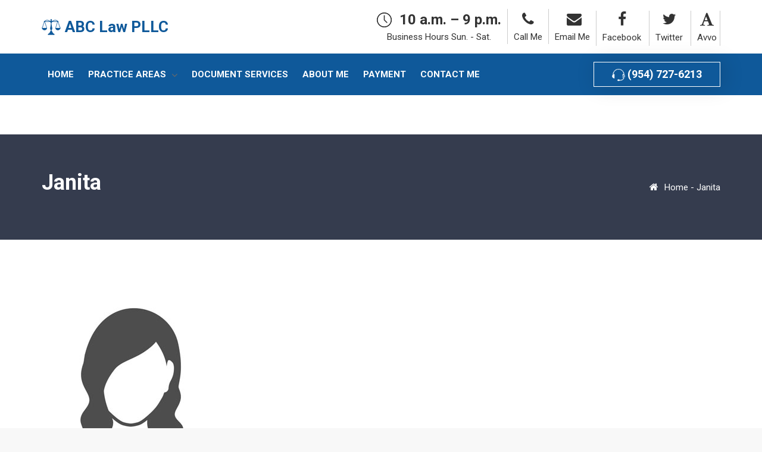

--- FILE ---
content_type: text/html; charset=UTF-8
request_url: https://abc-law.net/testimonial/janita/
body_size: 25579
content:
<!DOCTYPE html>
<html dir="ltr" lang="en-US" prefix="og: https://ogp.me/ns#">
<head><meta charset="UTF-8"><script>if(navigator.userAgent.match(/MSIE|Internet Explorer/i)||navigator.userAgent.match(/Trident\/7\..*?rv:11/i)){var href=document.location.href;if(!href.match(/[?&]nowprocket/)){if(href.indexOf("?")==-1){if(href.indexOf("#")==-1){document.location.href=href+"?nowprocket=1"}else{document.location.href=href.replace("#","?nowprocket=1#")}}else{if(href.indexOf("#")==-1){document.location.href=href+"&nowprocket=1"}else{document.location.href=href.replace("#","&nowprocket=1#")}}}}</script><script>class RocketLazyLoadScripts{constructor(e){this.triggerEvents=e,this.eventOptions={passive:!0},this.userEventListener=this.triggerListener.bind(this),this.delayedScripts={normal:[],async:[],defer:[]},this.allJQueries=[]}_addUserInteractionListener(e){this.triggerEvents.forEach((t=>window.addEventListener(t,e.userEventListener,e.eventOptions)))}_removeUserInteractionListener(e){this.triggerEvents.forEach((t=>window.removeEventListener(t,e.userEventListener,e.eventOptions)))}triggerListener(){this._removeUserInteractionListener(this),"loading"===document.readyState?document.addEventListener("DOMContentLoaded",this._loadEverythingNow.bind(this)):this._loadEverythingNow()}async _loadEverythingNow(){this._delayEventListeners(),this._delayJQueryReady(this),this._handleDocumentWrite(),this._registerAllDelayedScripts(),this._preloadAllScripts(),await this._loadScriptsFromList(this.delayedScripts.normal),await this._loadScriptsFromList(this.delayedScripts.defer),await this._loadScriptsFromList(this.delayedScripts.async),await this._triggerDOMContentLoaded(),await this._triggerWindowLoad(),window.dispatchEvent(new Event("rocket-allScriptsLoaded"))}_registerAllDelayedScripts(){document.querySelectorAll("script[type=rocketlazyloadscript]").forEach((e=>{e.hasAttribute("src")?e.hasAttribute("async")&&!1!==e.async?this.delayedScripts.async.push(e):e.hasAttribute("defer")&&!1!==e.defer||"module"===e.getAttribute("data-rocket-type")?this.delayedScripts.defer.push(e):this.delayedScripts.normal.push(e):this.delayedScripts.normal.push(e)}))}async _transformScript(e){return await this._requestAnimFrame(),new Promise((t=>{const n=document.createElement("script");let r;[...e.attributes].forEach((e=>{let t=e.nodeName;"type"!==t&&("data-rocket-type"===t&&(t="type",r=e.nodeValue),n.setAttribute(t,e.nodeValue))})),e.hasAttribute("src")?(n.addEventListener("load",t),n.addEventListener("error",t)):(n.text=e.text,t()),e.parentNode.replaceChild(n,e)}))}async _loadScriptsFromList(e){const t=e.shift();return t?(await this._transformScript(t),this._loadScriptsFromList(e)):Promise.resolve()}_preloadAllScripts(){var e=document.createDocumentFragment();[...this.delayedScripts.normal,...this.delayedScripts.defer,...this.delayedScripts.async].forEach((t=>{const n=t.getAttribute("src");if(n){const t=document.createElement("link");t.href=n,t.rel="preload",t.as="script",e.appendChild(t)}})),document.head.appendChild(e)}_delayEventListeners(){let e={};function t(t,n){!function(t){function n(n){return e[t].eventsToRewrite.indexOf(n)>=0?"rocket-"+n:n}e[t]||(e[t]={originalFunctions:{add:t.addEventListener,remove:t.removeEventListener},eventsToRewrite:[]},t.addEventListener=function(){arguments[0]=n(arguments[0]),e[t].originalFunctions.add.apply(t,arguments)},t.removeEventListener=function(){arguments[0]=n(arguments[0]),e[t].originalFunctions.remove.apply(t,arguments)})}(t),e[t].eventsToRewrite.push(n)}function n(e,t){let n=e[t];Object.defineProperty(e,t,{get:()=>n||function(){},set(r){e["rocket"+t]=n=r}})}t(document,"DOMContentLoaded"),t(window,"DOMContentLoaded"),t(window,"load"),t(window,"pageshow"),t(document,"readystatechange"),n(document,"onreadystatechange"),n(window,"onload"),n(window,"onpageshow")}_delayJQueryReady(e){let t=window.jQuery;Object.defineProperty(window,"jQuery",{get:()=>t,set(n){if(n&&n.fn&&!e.allJQueries.includes(n)){n.fn.ready=n.fn.init.prototype.ready=function(t){e.domReadyFired?t.bind(document)(n):document.addEventListener("rocket-DOMContentLoaded",(()=>t.bind(document)(n)))};const t=n.fn.on;n.fn.on=n.fn.init.prototype.on=function(){if(this[0]===window){function e(e){return e.split(" ").map((e=>"load"===e||0===e.indexOf("load.")?"rocket-jquery-load":e)).join(" ")}"string"==typeof arguments[0]||arguments[0]instanceof String?arguments[0]=e(arguments[0]):"object"==typeof arguments[0]&&Object.keys(arguments[0]).forEach((t=>{delete Object.assign(arguments[0],{[e(t)]:arguments[0][t]})[t]}))}return t.apply(this,arguments),this},e.allJQueries.push(n)}t=n}})}async _triggerDOMContentLoaded(){this.domReadyFired=!0,await this._requestAnimFrame(),document.dispatchEvent(new Event("rocket-DOMContentLoaded")),await this._requestAnimFrame(),window.dispatchEvent(new Event("rocket-DOMContentLoaded")),await this._requestAnimFrame(),document.dispatchEvent(new Event("rocket-readystatechange")),await this._requestAnimFrame(),document.rocketonreadystatechange&&document.rocketonreadystatechange()}async _triggerWindowLoad(){await this._requestAnimFrame(),window.dispatchEvent(new Event("rocket-load")),await this._requestAnimFrame(),window.rocketonload&&window.rocketonload(),await this._requestAnimFrame(),this.allJQueries.forEach((e=>e(window).trigger("rocket-jquery-load"))),window.dispatchEvent(new Event("rocket-pageshow")),await this._requestAnimFrame(),window.rocketonpageshow&&window.rocketonpageshow()}_handleDocumentWrite(){const e=new Map;document.write=document.writeln=function(t){const n=document.currentScript,r=document.createRange(),i=n.parentElement;let o=e.get(n);void 0===o&&(o=n.nextSibling,e.set(n,o));const a=document.createDocumentFragment();r.setStart(a,0),a.appendChild(r.createContextualFragment(t)),i.insertBefore(a,o)}}async _requestAnimFrame(){return new Promise((e=>requestAnimationFrame(e)))}static run(){const e=new RocketLazyLoadScripts(["keydown","mousemove","touchmove","touchstart","touchend","wheel"]);e._addUserInteractionListener(e)}}RocketLazyLoadScripts.run();</script>
	
    <meta http-equiv="X-UA-Compatible" content="IE=edge">
	<meta name="viewport" content="width=device-width, initial-scale=1">
	<!-- geo meta tags -->
	<meta name="geo.region" content="US-MN" />
	<meta name="geo.placename" content="Delray Beach" />
	<meta name="geo.position" content="26.4618429;-80.1382299" />
	<meta name="ICBM" content="26.4618429;-80.1382299" />
	<title>Janita | ABC Law PLLC</title><style id="rocket-critical-css">@font-face{font-family:'a11y';src:url(https://abc-law.net/wp-content/plugins/wp-accessibility/toolbar/fonts/css/a11y.eot);src:url(https://abc-law.net/wp-content/plugins/wp-accessibility/toolbar/fonts/css/a11y.eot?#iefix) format('embedded-opentype'),url(https://abc-law.net/wp-content/plugins/wp-accessibility/toolbar/fonts/css/a11y.woff2) format('woff2'),url(https://abc-law.net/wp-content/plugins/wp-accessibility/toolbar/fonts/css/a11y.woff) format('woff'),url(https://abc-law.net/wp-content/plugins/wp-accessibility/toolbar/fonts/css/a11y.ttf) format('truetype'),url(https://abc-law.net/wp-content/plugins/wp-accessibility/toolbar/fonts/css/a11y.svg#a11y) format('svg');font-weight:normal;font-style:normal}[class*=" aticon-"]:before{font-family:'a11y'!important;speak:none;font-style:normal;font-weight:normal;font-variant:normal;text-transform:none;line-height:1;-webkit-font-smoothing:antialiased;-moz-osx-font-smoothing:grayscale}.aticon-font:before{content:'\e602'}.aticon-adjust:before{content:'\e601'}.a11y-toolbar button{border:0;color:inherit;background-color:transparent;text-decoration:none;padding:0;line-height:inherit;margin:0;font:inherit;width:100%;height:100%;text-align:left}.a11y-toolbar{position:fixed;z-index:99999;top:43%;left:0}.a11y-toolbar ul{list-style:none;margin:0;padding:0;border-radius:0 4px 0 0;border-radius:0 0 4px 0}.a11y-toolbar ul li{margin:0;padding:0;display:block}.a11y-toolbar ul li button{font-size:22px!important;padding:14px 10px;line-height:.8;display:grid;align-items:center;background:#e2e2e2;text-align:center;border-top:1px solid #f5f5f5;border-bottom:1px solid #d2d2d2;position:relative;color:#181818}.a11y-toolbar ul li:first-child button{border-radius:0 4px 0 0}.a11y-toolbar ul li:last-child button{border-radius:0 0 4px}.a11y-toolbar .offscreen{position:absolute!important;clip:rect(1px,1px,1px,1px);clip-path:polygon(0px 0px,0px 0px,0px 0px,0px 0px);white-space:nowrap;padding:0!important;border:0!important;height:1px!important;width:1px!important;overflow:hidden;font-size:16px}.a11y-toolbar.right{right:0;left:auto}.a11y-toolbar.right ul{border-radius:4px 0 0 4px}.a11y-toolbar.right ul li:first-child button{border-radius:4px 0 0 0}.a11y-toolbar.right ul li:last-child button{border-radius:0 0 0 4px}html{font-family:sans-serif;-webkit-text-size-adjust:100%;-ms-text-size-adjust:100%}body{margin:0}article,header{display:block}a{background-color:transparent}img{border:0}button{margin:0;font:inherit;color:inherit}button{overflow:visible}button{text-transform:none}button{-webkit-appearance:button}button::-moz-focus-inner{padding:0;border:0}*{-webkit-box-sizing:border-box;-moz-box-sizing:border-box;box-sizing:border-box}:after,:before{-webkit-box-sizing:border-box;-moz-box-sizing:border-box;box-sizing:border-box}html{font-size:10px}body{font-family:"Helvetica Neue",Helvetica,Arial,sans-serif;font-size:14px;line-height:1.42857143;color:#333;background-color:#fff}button{font-family:inherit;font-size:inherit;line-height:inherit}a{color:#337ab7;text-decoration:none}img{vertical-align:middle}h2,h3,h4{font-family:inherit;font-weight:500;line-height:1.1;color:inherit}h2,h3{margin-top:20px;margin-bottom:10px}h4{margin-top:10px;margin-bottom:10px}h2{font-size:30px}h3{font-size:24px}h4{font-size:18px}.text-left{text-align:left}.text-right{text-align:right}.text-center{text-align:center}ul{margin-top:0;margin-bottom:10px}.container{padding-right:15px;padding-left:15px;margin-right:auto;margin-left:auto}@media (min-width:768px){.container{width:750px}}@media (min-width:992px){.container{width:970px}}@media (min-width:1200px){.container{width:1170px}}.row{margin-right:-15px;margin-left:-15px}.col-md-12{position:relative;min-height:1px;padding-right:15px;padding-left:15px}@media (min-width:992px){.col-md-12{float:left}.col-md-12{width:100%}}.container:after,.container:before,.row:after,.row:before{display:table;content:" "}.container:after,.row:after{clear:both}@-ms-viewport{width:device-width}body{font-family:Poppins;font-size:15px;line-height:26px;color:#444444}a{color:#0f599a}h2,h3,h4{color:#333333;font-weight:700;letter-spacing:0;margin-bottom:15px}h2{font-size:30px;line-height:36px}h3{font-size:24px;line-height:30px}h4{font-size:18px;line-height:24px}body ::-webkit-input-placeholder{color:#444444}body :-moz-placeholder{color:#444444}body ::-moz-placeholder{color:#444444}body :-ms-input-placeholder{color:#454545}ul{margin:15px 0;padding:0 0 0 30px}ul li{padding:0;margin:0}ul li a{color:#333333}html,body,div,span,iframe,img,a,ul,li{margin:0;border:0}body{font-family:Poppins;max-width:100%}ul{margin:0 0 30px 20px}article,header{display:block}i{font-style:italic}iframe{width:100%;min-height:450px}img{max-width:100%;height:auto}.widget img{max-width:100%;height:auto}.bt-header{width:100%;z-index:999}.bt-header .bt-subheader-inner{position:relative;display:flex;display:-webkit-flex;align-items:center;height:inherit;margin:0 auto;box-align:center;-webkit-box-align:center}.bt-header .bt-subheader-inner .bt-subheader-cell{height:100%;display:flex;display:-webkit-flex;flex-grow:1;-webkit-flex-grow:1;flex-shrink:0;-webkit-flex-shrink:0;align-items:center;box-align:center;-webkit-box-align:center;box-flex:1;-webkit-box-flex:1}.bt-header .bt-subheader-inner .bt-subheader-cell .bt-content{width:100%}.bt-header ul{margin:0;padding:0;list-style:none}@media (max-width:991px){.bt-header .bt-header-desktop,.bt-header .bt-header-stick{opacity:0;position:absolute}}.bt-header .bt-header-desktop .bt-menu-desktop,.bt-header .bt-header-stick .bt-menu-desktop{display:inline-block}.bt-header .bt-header-desktop .bt-menu-desktop>ul>li,.bt-header .bt-header-desktop .bt-menu-desktop>ul.menu>li,.bt-header .bt-header-stick .bt-menu-desktop>ul>li,.bt-header .bt-header-stick .bt-menu-desktop>ul.menu>li{display:inline-block;padding:0 10px}.bt-header .bt-header-desktop .bt-menu-desktop>ul>li>a,.bt-header .bt-header-desktop .bt-menu-desktop>ul.menu>li>a,.bt-header .bt-header-stick .bt-menu-desktop>ul>li>a,.bt-header .bt-header-stick .bt-menu-desktop>ul.menu>li>a{display:inline-block;font-size:15px;line-height:60px}.bt-header .bt-header-desktop .bt-menu-content-right,.bt-header .bt-header-stick .bt-menu-content-right{display:inline-block}.bt-header .bt-header-desktop .bt-menu-content-right .widget,.bt-header .bt-header-stick .bt-menu-content-right .widget{display:inline-block}.bt-header .bt-header-stick{position:fixed;top:0;width:100%;background:#ffffff;opacity:0;z-index:-1;-webkit-box-shadow:0 0 10px rgba(0,0,0,0.3);-ms-box-shadow:0 0 10px rgba(0,0,0,0.3);box-shadow:0 0 10px rgba(0,0,0,0.3);-webkit-transform:translateY(-100%);-ms-transform:translateY(-100%);transform:translateY(-100%)}.bt-header .bt-header-mobile{opacity:0}@media (max-width:992px){.bt-header .bt-header-mobile{opacity:1}}.bt-header .bt-header-mobile .bt-menu-content-right{display:inline-block}.bt-header .bt-header-mobile .bt-menu-toggle{position:relative;display:inline-block;vertical-align:middle;width:25px;height:18px;margin-left:15px}.bt-header .bt-header-mobile .bt-menu-toggle:before,.bt-header .bt-header-mobile .bt-menu-toggle:after,.bt-header .bt-header-mobile .bt-menu-toggle .bt-menu-toggle-content{background:#333333;-webkit-border-radius:3px;border-radius:3px}.bt-header .bt-header-mobile .bt-menu-toggle:before,.bt-header .bt-header-mobile .bt-menu-toggle:after{content:"";position:absolute;top:0;left:0;width:100%;height:2px}.bt-header .bt-header-mobile .bt-menu-toggle:after{top:auto;bottom:0;left:0}.bt-header .bt-header-mobile .bt-menu-toggle .bt-menu-toggle-content{position:absolute;top:50%;left:0;width:100%;height:2px;margin-top:-1px}.bt-header .bt-header-mobile .bt-menu-toggle:before,.bt-header .bt-header-mobile .bt-menu-toggle:after,.bt-header .bt-header-mobile .bt-menu-toggle .bt-menu-toggle-content{background:#171721}.bt-header .bt-header-mobile .bt-menu-mobile-wrap{background:#ffffff}.bt-header .bt-header-mobile .bt-menu-mobile-wrap .bt-menu-mobile{display:none;padding:15px 0}.bt-header .bt-header-mobile .bt-menu-mobile-wrap .bt-menu-mobile>ul.menu>li{display:block}.bt-header .bt-header-mobile .bt-menu-mobile-wrap .bt-menu-mobile>ul.menu>li:last-child>a{border-bottom:none}.bt-header .bt-header-mobile .bt-menu-mobile-wrap .bt-menu-mobile>ul.menu>li>a{display:block;font-size:15px;line-height:40px;border-bottom:1px solid rgba(0,0,0,0.1)}.bt-header-v2 .bt-header-desktop .bt-top .widget{display:inline-block}.bt-header-v2 .bt-header-desktop .bt-top .widget.widget_social_widget .social-wrap{display:inline-block}.bt-header-v2 .bt-header-desktop .bt-top .widget.widget_social_widget .social-wrap a{display:inline-block;width:30px;height:30px;line-height:30px;text-align:center;color:#ffffff;background:#1a1a1a;margin-right:3px;-webkit-border-radius:3px;border-radius:3px}.bt-header-v2 .bt-header-desktop .bt-top .widget.widget_social_widget .social-wrap a:last-child{margin-right:0}.bt-header-v2 .bt-header-desktop .bt-bottom .bt-button-element>a{font-size:13px;font-weight:700;line-height:24px;text-transform:uppercase;color:#ffffff;background:#0f599a;padding:8px 30px;-webkit-border-radius:3px;border-radius:3px;-webkit-box-shadow:5px 0 35px rgba(0,0,0,0.15);-ms-box-shadow:5px 0 35px rgba(0,0,0,0.15);box-shadow:5px 0 35px rgba(0,0,0,0.15)}.bt-header-v2 .bt-header-stick .bt-button-element>a{font-size:13px;font-weight:700;line-height:24px;text-transform:uppercase;color:#ffffff;background:#0f599a;padding:8px 30px;-webkit-border-radius:3px;border-radius:3px;-webkit-box-shadow:5px 0 35px rgba(0,0,0,0.15);-ms-box-shadow:5px 0 35px rgba(0,0,0,0.15);box-shadow:5px 0 35px rgba(0,0,0,0.15)}.bt-header-v2 .bt-header-mobile .bt-menu-toggle:before,.bt-header-v2 .bt-header-mobile .bt-menu-toggle:after,.bt-header-v2 .bt-header-mobile .bt-menu-toggle .bt-menu-toggle-content{background:#333333}.bt-titlebar{background:#ffffff;padding-bottom:90px}.bt-titlebar .bt-titlebar-inner{position:relative;width:100%;background:#252525;padding:50px 0}.bt-titlebar .bt-titlebar-inner .bt-overlay{position:absolute;width:100%;height:100%;top:0;left:0;z-index:1}.bt-titlebar .bt-titlebar-inner .bt-page-title{font-size:16px;line-height:24px;color:#ffffff;padding:5px 0}.bt-titlebar .bt-titlebar-inner .bt-page-title h2{font-size:36px;line-height:38px;color:#ffffff;margin:0}.bt-titlebar .bt-titlebar-inner .bt-breadcrumb{font-size:14px;line-height:24px;color:#eaeaea;padding:5px 0}.bt-titlebar .bt-titlebar-inner .bt-breadcrumb .bt-before,.bt-titlebar .bt-titlebar-inner .bt-breadcrumb .bt-path{display:inline-block}.bt-titlebar .bt-titlebar-inner .bt-breadcrumb a{color:#eaeaea}.bt-titlebar .bt-titlebar-inner .bt-subheader-inner{position:relative;display:-webkit-box;align-items:center;height:inherit;margin:0 auto;-webkit-box-align:center;-moz-box-align:center}.bt-titlebar .bt-titlebar-inner .bt-subheader-inner .bt-subheader-cell{height:100%;display:flex;display:-webkit-flex;flex-grow:1;-webkit-flex-grow:1;flex-shrink:0;-webkit-flex-shrink:0;align-items:center;-moz-box-align:center;-webkit-box-align:center;-moz-box-flex:1;-webkit-box-flex:1}.bt-titlebar .bt-titlebar-inner .bt-subheader-inner .bt-subheader-cell .bt-content{position:relative;width:100%;z-index:9}@media (max-width:767px){.bt-titlebar.bt-titlebar-v2 .bt-titlebar-inner .bt-subheader-inner{display:block}.bt-titlebar.bt-titlebar-v2 .bt-titlebar-inner .bt-subheader-inner .bt-subheader-cell{display:block}.bt-titlebar.bt-titlebar-v2 .bt-titlebar-inner .bt-subheader-inner .bt-subheader-cell .bt-page-title,.bt-titlebar.bt-titlebar-v2 .bt-titlebar-inner .bt-subheader-inner .bt-subheader-cell .bt-breadcrumb{text-align:center}}.bt-button-element>a{display:inline-block;font-size:14px;line-height:24px;text-align:center;color:#333333;background:#e5e5e5;padding:10px 30px}#bt-main{background:#FFFFFF;position:relative;overflow:hidden}#bt_header.bt-header-v2 .bt-header-desktop .bt-bottom ul.menu>li>a{font-family:'Roboto',serif;font-size:1.5rem}.bt-header-v2 div.bt-header-desktop .bt-top{font-family:'Roboto',serif}#phpeverywherewidget-2 .fa,#phpeverywherewidget-3 .fa{font-size:2.5rem;color:#333;text-align:center;line-height:1.4}.bt-header-v2 div.bt-header-desktop .bt-top a{font-size:1.6rem}.bt-header-v2 .bt-header-desktop .bt-bottom .bt-button-element>a{border-radius:0px}.bt-header-v2 .bt-header-desktop .bt-top .widget.widget_social_widget .social-wrap a{font-size:2.5rem;background:none;color:#333}.bt-title{color:#0f599a!important}.bt-header-v2 div.bt-header-desktop .bt-bottom .bt-button-element>a,.bt-header-v2 div.bt-header-desktop .bt-top a{font-family:'Roboto',serif}.bt-header-v2 div.bt-header-desktop .bt-top a,.bt-header-v2 .bt-header-desktop .bt-bottom ul.menu>li>a{color:#333}.bt-header-v2 div.bt-header-stick .bt-button-element>a{border-radius:0}@media (min-width:981px){.bt-header-v2 .bt-header-desktop .bt-bottom{height:70px}.bt-header-v2 div.bt-header-desktop .bt-top{height:90px}}.bt-top .widget .wg-title{display:none}.bt-header-v2 .bt-header-desktop .bt-top .widget,.bt-header-v2 .bt-header-desktop .bt-top .widget.widget_social_widget .social-wrap{display:-webkit-inline-flex;display:-ms-inline-flexbox;display:inline-flex;text-align:center}.top-stitle{font-size:1.5rem}.bt-top .social-wrap a{position:relative;width:100%!important;margin:0 0.5rem}.bt-top .social-wrap a>div{border-left:1px solid rgba(0,0,0,0.2);padding:0 0.5rem 0 1rem;max-height:59px}.bt-top #phpeverywherewidget-3{padding:0 0rem 0 1rem;border-left:1px solid rgba(0,0,0,0.2)}.bt-top #phpeverywherewidget-2{border-left:1px solid rgba(0,0,0,0.2);padding:0 0.5rem 0 1rem}.bt-top .top-row img{margin-top:-8px;margin-right:1rem}.bt-top .bigtext{font-size:2.4rem;line-height:1.1;clear:both;position:relative;font-weight:600}.bt-top .opening-sched{margin-right:1rem}.bt-top .opening-sched .bot-row{font-size:1.5rem;line-height:1.74}.bt-top .social-wrap a:last-child>div{border-right:1px solid rgba(0,0,0,0.2)}.bt-bottom .bt-button-element a{border:1px solid;background:#fff;color:#0f599a}#phpeverywherewidget-10 .wg-title{display:none}.bt-header-v2 .bt-header-desktop .bt-bottom .bt-button-element .menu-phone,.bt-header-v2 .bt-header-stick .bt-button-element .menu-phone{font-size:1.8rem}#phpeverywherewidget-10 .menu-phone{font-weight:400}#phpeverywherewidget-10 .menu-phone img{margin-right:5px}.bt-titlebar div.bt-titlebar-inner .bt-page-title .bt-after{color:#fff}.bt-titlebar .bt-titlebar-inner .bt-breadcrumb{display:flex;flex-wrap:wrap;justify-content:flex-end}.bt-titlebar .bt-titlebar-inner .bt-breadcrumb .bt-before{margin-right:10px}</style><link rel="preload" as="style" href="https://fonts.googleapis.com/css?family=Open%20Sans%3A300%2C400%2C600%2C700%2C800%7CRaleway%3A100%2C200%2C300%2C400%2C500%2C600%2C700%2C800%2C900%7CDroid%20Serif%3A400%2C700%7CPoppins%3A400%2C500%2C600%2C700%7CSource%20Sans%20Pro%3A400%2C600%2C700%2C900%7CPoppins%3A400%2C400i%2C700%26amp%3Bsubset%3Dlatin%2Clatin-ext%7CRoboto%3A400%2C700%7CLato%3A400%7CMontserrat%3A700&#038;display=swap" /><link rel="stylesheet" href="https://fonts.googleapis.com/css?family=Open%20Sans%3A300%2C400%2C600%2C700%2C800%7CRaleway%3A100%2C200%2C300%2C400%2C500%2C600%2C700%2C800%2C900%7CDroid%20Serif%3A400%2C700%7CPoppins%3A400%2C500%2C600%2C700%7CSource%20Sans%20Pro%3A400%2C600%2C700%2C900%7CPoppins%3A400%2C400i%2C700%26amp%3Bsubset%3Dlatin%2Clatin-ext%7CRoboto%3A400%2C700%7CLato%3A400%7CMontserrat%3A700&#038;display=swap" media="print" onload="this.media='all'" /><noscript><link rel="preload" href="https://fonts.googleapis.com/css?family=Open%20Sans%3A300%2C400%2C600%2C700%2C800%7CRaleway%3A100%2C200%2C300%2C400%2C500%2C600%2C700%2C800%2C900%7CDroid%20Serif%3A400%2C700%7CPoppins%3A400%2C500%2C600%2C700%7CSource%20Sans%20Pro%3A400%2C600%2C700%2C900%7CPoppins%3A400%2C400i%2C700%26amp%3Bsubset%3Dlatin%2Clatin-ext%7CRoboto%3A400%2C700%7CLato%3A400%7CMontserrat%3A700&#038;display=swap" data-rocket-async="style" as="style" onload="this.onload=null;this.rel='stylesheet'" /></noscript><link rel="preload" href="https://abc-law.net/wp-content/cache/min/1/0830b373ecadbfe45203da14061b5500.css" data-rocket-async="style" as="style" onload="this.onload=null;this.rel='stylesheet'" media="all" data-minify="1" />
	<style>img:is([sizes="auto" i], [sizes^="auto," i]) { contain-intrinsic-size: 3000px 1500px }</style>
	
		<!-- All in One SEO 4.9.3 - aioseo.com -->
	<meta name="robots" content="max-image-preview:large" />
	<link rel="canonical" href="https://abc-law.net/testimonial/janita/" />
	<meta name="generator" content="All in One SEO (AIOSEO) 4.9.3" />

		<!-- Global site tag (gtag.js) - Google Analytics -->
<script type="rocketlazyloadscript" async src="https://www.googletagmanager.com/gtag/js?id=UA-198115211-1"></script>
<script type="rocketlazyloadscript">
 window.dataLayer = window.dataLayer || [];
 function gtag(){dataLayer.push(arguments);}
 gtag('js', new Date());

 gtag('config', 'UA-198115211-1');
</script>
		<meta property="og:locale" content="en_US" />
		<meta property="og:site_name" content="ABC Law PLLC | Family Law Attorney Delray Beach FL" />
		<meta property="og:type" content="article" />
		<meta property="og:title" content="Janita | ABC Law PLLC" />
		<meta property="og:url" content="https://abc-law.net/testimonial/janita/" />
		<meta property="article:published_time" content="2020-11-20T22:13:37+00:00" />
		<meta property="article:modified_time" content="2020-11-20T22:14:01+00:00" />
		<meta name="twitter:card" content="summary" />
		<meta name="twitter:title" content="Janita | ABC Law PLLC" />
		<script type="application/ld+json" class="aioseo-schema">
			{"@context":"https:\/\/schema.org","@graph":[{"@type":"BreadcrumbList","@id":"https:\/\/abc-law.net\/testimonial\/janita\/#breadcrumblist","itemListElement":[{"@type":"ListItem","@id":"https:\/\/abc-law.net#listItem","position":1,"name":"Home","item":"https:\/\/abc-law.net","nextItem":{"@type":"ListItem","@id":"https:\/\/abc-law.net\/testimonial\/janita\/#listItem","name":"Janita"}},{"@type":"ListItem","@id":"https:\/\/abc-law.net\/testimonial\/janita\/#listItem","position":2,"name":"Janita","previousItem":{"@type":"ListItem","@id":"https:\/\/abc-law.net#listItem","name":"Home"}}]},{"@type":"Organization","@id":"https:\/\/abc-law.net\/#organization","name":"ABC Law PLLC","description":"Family Law Attorney Delray Beach FL","url":"https:\/\/abc-law.net\/"},{"@type":"WebPage","@id":"https:\/\/abc-law.net\/testimonial\/janita\/#webpage","url":"https:\/\/abc-law.net\/testimonial\/janita\/","name":"Janita | ABC Law PLLC","inLanguage":"en-US","isPartOf":{"@id":"https:\/\/abc-law.net\/#website"},"breadcrumb":{"@id":"https:\/\/abc-law.net\/testimonial\/janita\/#breadcrumblist"},"image":{"@type":"ImageObject","url":"https:\/\/abc-law.net\/wp-content\/uploads\/testimonials-default-gir-image.jpg","@id":"https:\/\/abc-law.net\/testimonial\/janita\/#mainImage","width":300,"height":300},"primaryImageOfPage":{"@id":"https:\/\/abc-law.net\/testimonial\/janita\/#mainImage"},"datePublished":"2020-11-20T22:13:37-07:00","dateModified":"2020-11-20T22:14:01-07:00"},{"@type":"WebSite","@id":"https:\/\/abc-law.net\/#website","url":"https:\/\/abc-law.net\/","name":"ABC Law PLLC","description":"Family Law Attorney Delray Beach FL","inLanguage":"en-US","publisher":{"@id":"https:\/\/abc-law.net\/#organization"}}]}
		</script>
		<!-- All in One SEO -->

<link rel='dns-prefetch' href='//fonts.googleapis.com' />
<link href='https://fonts.gstatic.com' crossorigin rel='preconnect' />
<link rel="alternate" type="application/rss+xml" title="ABC Law PLLC &raquo; Feed" href="https://abc-law.net/feed/" />
<link rel="alternate" type="application/rss+xml" title="ABC Law PLLC &raquo; Comments Feed" href="https://abc-law.net/comments/feed/" />
<style id='wp-emoji-styles-inline-css' type='text/css'>

	img.wp-smiley, img.emoji {
		display: inline !important;
		border: none !important;
		box-shadow: none !important;
		height: 1em !important;
		width: 1em !important;
		margin: 0 0.07em !important;
		vertical-align: -0.1em !important;
		background: none !important;
		padding: 0 !important;
	}
</style>

<style id='classic-theme-styles-inline-css' type='text/css'>
/*! This file is auto-generated */
.wp-block-button__link{color:#fff;background-color:#32373c;border-radius:9999px;box-shadow:none;text-decoration:none;padding:calc(.667em + 2px) calc(1.333em + 2px);font-size:1.125em}.wp-block-file__button{background:#32373c;color:#fff;text-decoration:none}
</style>


<style id='global-styles-inline-css' type='text/css'>
:root{--wp--preset--aspect-ratio--square: 1;--wp--preset--aspect-ratio--4-3: 4/3;--wp--preset--aspect-ratio--3-4: 3/4;--wp--preset--aspect-ratio--3-2: 3/2;--wp--preset--aspect-ratio--2-3: 2/3;--wp--preset--aspect-ratio--16-9: 16/9;--wp--preset--aspect-ratio--9-16: 9/16;--wp--preset--color--black: #000000;--wp--preset--color--cyan-bluish-gray: #abb8c3;--wp--preset--color--white: #ffffff;--wp--preset--color--pale-pink: #f78da7;--wp--preset--color--vivid-red: #cf2e2e;--wp--preset--color--luminous-vivid-orange: #ff6900;--wp--preset--color--luminous-vivid-amber: #fcb900;--wp--preset--color--light-green-cyan: #7bdcb5;--wp--preset--color--vivid-green-cyan: #00d084;--wp--preset--color--pale-cyan-blue: #8ed1fc;--wp--preset--color--vivid-cyan-blue: #0693e3;--wp--preset--color--vivid-purple: #9b51e0;--wp--preset--gradient--vivid-cyan-blue-to-vivid-purple: linear-gradient(135deg,rgba(6,147,227,1) 0%,rgb(155,81,224) 100%);--wp--preset--gradient--light-green-cyan-to-vivid-green-cyan: linear-gradient(135deg,rgb(122,220,180) 0%,rgb(0,208,130) 100%);--wp--preset--gradient--luminous-vivid-amber-to-luminous-vivid-orange: linear-gradient(135deg,rgba(252,185,0,1) 0%,rgba(255,105,0,1) 100%);--wp--preset--gradient--luminous-vivid-orange-to-vivid-red: linear-gradient(135deg,rgba(255,105,0,1) 0%,rgb(207,46,46) 100%);--wp--preset--gradient--very-light-gray-to-cyan-bluish-gray: linear-gradient(135deg,rgb(238,238,238) 0%,rgb(169,184,195) 100%);--wp--preset--gradient--cool-to-warm-spectrum: linear-gradient(135deg,rgb(74,234,220) 0%,rgb(151,120,209) 20%,rgb(207,42,186) 40%,rgb(238,44,130) 60%,rgb(251,105,98) 80%,rgb(254,248,76) 100%);--wp--preset--gradient--blush-light-purple: linear-gradient(135deg,rgb(255,206,236) 0%,rgb(152,150,240) 100%);--wp--preset--gradient--blush-bordeaux: linear-gradient(135deg,rgb(254,205,165) 0%,rgb(254,45,45) 50%,rgb(107,0,62) 100%);--wp--preset--gradient--luminous-dusk: linear-gradient(135deg,rgb(255,203,112) 0%,rgb(199,81,192) 50%,rgb(65,88,208) 100%);--wp--preset--gradient--pale-ocean: linear-gradient(135deg,rgb(255,245,203) 0%,rgb(182,227,212) 50%,rgb(51,167,181) 100%);--wp--preset--gradient--electric-grass: linear-gradient(135deg,rgb(202,248,128) 0%,rgb(113,206,126) 100%);--wp--preset--gradient--midnight: linear-gradient(135deg,rgb(2,3,129) 0%,rgb(40,116,252) 100%);--wp--preset--font-size--small: 13px;--wp--preset--font-size--medium: 20px;--wp--preset--font-size--large: 36px;--wp--preset--font-size--x-large: 42px;--wp--preset--spacing--20: 0.44rem;--wp--preset--spacing--30: 0.67rem;--wp--preset--spacing--40: 1rem;--wp--preset--spacing--50: 1.5rem;--wp--preset--spacing--60: 2.25rem;--wp--preset--spacing--70: 3.38rem;--wp--preset--spacing--80: 5.06rem;--wp--preset--shadow--natural: 6px 6px 9px rgba(0, 0, 0, 0.2);--wp--preset--shadow--deep: 12px 12px 50px rgba(0, 0, 0, 0.4);--wp--preset--shadow--sharp: 6px 6px 0px rgba(0, 0, 0, 0.2);--wp--preset--shadow--outlined: 6px 6px 0px -3px rgba(255, 255, 255, 1), 6px 6px rgba(0, 0, 0, 1);--wp--preset--shadow--crisp: 6px 6px 0px rgba(0, 0, 0, 1);}:where(.is-layout-flex){gap: 0.5em;}:where(.is-layout-grid){gap: 0.5em;}body .is-layout-flex{display: flex;}.is-layout-flex{flex-wrap: wrap;align-items: center;}.is-layout-flex > :is(*, div){margin: 0;}body .is-layout-grid{display: grid;}.is-layout-grid > :is(*, div){margin: 0;}:where(.wp-block-columns.is-layout-flex){gap: 2em;}:where(.wp-block-columns.is-layout-grid){gap: 2em;}:where(.wp-block-post-template.is-layout-flex){gap: 1.25em;}:where(.wp-block-post-template.is-layout-grid){gap: 1.25em;}.has-black-color{color: var(--wp--preset--color--black) !important;}.has-cyan-bluish-gray-color{color: var(--wp--preset--color--cyan-bluish-gray) !important;}.has-white-color{color: var(--wp--preset--color--white) !important;}.has-pale-pink-color{color: var(--wp--preset--color--pale-pink) !important;}.has-vivid-red-color{color: var(--wp--preset--color--vivid-red) !important;}.has-luminous-vivid-orange-color{color: var(--wp--preset--color--luminous-vivid-orange) !important;}.has-luminous-vivid-amber-color{color: var(--wp--preset--color--luminous-vivid-amber) !important;}.has-light-green-cyan-color{color: var(--wp--preset--color--light-green-cyan) !important;}.has-vivid-green-cyan-color{color: var(--wp--preset--color--vivid-green-cyan) !important;}.has-pale-cyan-blue-color{color: var(--wp--preset--color--pale-cyan-blue) !important;}.has-vivid-cyan-blue-color{color: var(--wp--preset--color--vivid-cyan-blue) !important;}.has-vivid-purple-color{color: var(--wp--preset--color--vivid-purple) !important;}.has-black-background-color{background-color: var(--wp--preset--color--black) !important;}.has-cyan-bluish-gray-background-color{background-color: var(--wp--preset--color--cyan-bluish-gray) !important;}.has-white-background-color{background-color: var(--wp--preset--color--white) !important;}.has-pale-pink-background-color{background-color: var(--wp--preset--color--pale-pink) !important;}.has-vivid-red-background-color{background-color: var(--wp--preset--color--vivid-red) !important;}.has-luminous-vivid-orange-background-color{background-color: var(--wp--preset--color--luminous-vivid-orange) !important;}.has-luminous-vivid-amber-background-color{background-color: var(--wp--preset--color--luminous-vivid-amber) !important;}.has-light-green-cyan-background-color{background-color: var(--wp--preset--color--light-green-cyan) !important;}.has-vivid-green-cyan-background-color{background-color: var(--wp--preset--color--vivid-green-cyan) !important;}.has-pale-cyan-blue-background-color{background-color: var(--wp--preset--color--pale-cyan-blue) !important;}.has-vivid-cyan-blue-background-color{background-color: var(--wp--preset--color--vivid-cyan-blue) !important;}.has-vivid-purple-background-color{background-color: var(--wp--preset--color--vivid-purple) !important;}.has-black-border-color{border-color: var(--wp--preset--color--black) !important;}.has-cyan-bluish-gray-border-color{border-color: var(--wp--preset--color--cyan-bluish-gray) !important;}.has-white-border-color{border-color: var(--wp--preset--color--white) !important;}.has-pale-pink-border-color{border-color: var(--wp--preset--color--pale-pink) !important;}.has-vivid-red-border-color{border-color: var(--wp--preset--color--vivid-red) !important;}.has-luminous-vivid-orange-border-color{border-color: var(--wp--preset--color--luminous-vivid-orange) !important;}.has-luminous-vivid-amber-border-color{border-color: var(--wp--preset--color--luminous-vivid-amber) !important;}.has-light-green-cyan-border-color{border-color: var(--wp--preset--color--light-green-cyan) !important;}.has-vivid-green-cyan-border-color{border-color: var(--wp--preset--color--vivid-green-cyan) !important;}.has-pale-cyan-blue-border-color{border-color: var(--wp--preset--color--pale-cyan-blue) !important;}.has-vivid-cyan-blue-border-color{border-color: var(--wp--preset--color--vivid-cyan-blue) !important;}.has-vivid-purple-border-color{border-color: var(--wp--preset--color--vivid-purple) !important;}.has-vivid-cyan-blue-to-vivid-purple-gradient-background{background: var(--wp--preset--gradient--vivid-cyan-blue-to-vivid-purple) !important;}.has-light-green-cyan-to-vivid-green-cyan-gradient-background{background: var(--wp--preset--gradient--light-green-cyan-to-vivid-green-cyan) !important;}.has-luminous-vivid-amber-to-luminous-vivid-orange-gradient-background{background: var(--wp--preset--gradient--luminous-vivid-amber-to-luminous-vivid-orange) !important;}.has-luminous-vivid-orange-to-vivid-red-gradient-background{background: var(--wp--preset--gradient--luminous-vivid-orange-to-vivid-red) !important;}.has-very-light-gray-to-cyan-bluish-gray-gradient-background{background: var(--wp--preset--gradient--very-light-gray-to-cyan-bluish-gray) !important;}.has-cool-to-warm-spectrum-gradient-background{background: var(--wp--preset--gradient--cool-to-warm-spectrum) !important;}.has-blush-light-purple-gradient-background{background: var(--wp--preset--gradient--blush-light-purple) !important;}.has-blush-bordeaux-gradient-background{background: var(--wp--preset--gradient--blush-bordeaux) !important;}.has-luminous-dusk-gradient-background{background: var(--wp--preset--gradient--luminous-dusk) !important;}.has-pale-ocean-gradient-background{background: var(--wp--preset--gradient--pale-ocean) !important;}.has-electric-grass-gradient-background{background: var(--wp--preset--gradient--electric-grass) !important;}.has-midnight-gradient-background{background: var(--wp--preset--gradient--midnight) !important;}.has-small-font-size{font-size: var(--wp--preset--font-size--small) !important;}.has-medium-font-size{font-size: var(--wp--preset--font-size--medium) !important;}.has-large-font-size{font-size: var(--wp--preset--font-size--large) !important;}.has-x-large-font-size{font-size: var(--wp--preset--font-size--x-large) !important;}
:where(.wp-block-post-template.is-layout-flex){gap: 1.25em;}:where(.wp-block-post-template.is-layout-grid){gap: 1.25em;}
:where(.wp-block-columns.is-layout-flex){gap: 2em;}:where(.wp-block-columns.is-layout-grid){gap: 2em;}
:root :where(.wp-block-pullquote){font-size: 1.5em;line-height: 1.6;}
</style>










<style id='rs-plugin-settings-inline-css' type='text/css'>
#rs-demo-id {}
</style>



<style id='ui-fontsize.css-inline-css' type='text/css'>
html { --wpa-font-size: clamp( 24px, 1.5rem, 36px ); --wpa-h1-size : clamp( 48px, 3rem, 72px ); --wpa-h2-size : clamp( 40px, 2.5rem, 60px ); --wpa-h3-size : clamp( 32px, 2rem, 48px ); --wpa-h4-size : clamp( 28px, 1.75rem, 42px ); --wpa-sub-list-size: 1.1em; --wpa-sub-sub-list-size: 1em; } 
</style>

<style id='wpa-style-inline-css' type='text/css'>

.wpa-hide-ltr#skiplinks a, .wpa-hide-ltr#skiplinks a:hover, .wpa-hide-ltr#skiplinks a:visited {
	
}
.wpa-hide-ltr#skiplinks a:active,  .wpa-hide-ltr#skiplinks a:focus {
	
}
	:root { --admin-bar-top : 7px; }
</style>





<style id='bears-style-inline-css' type='text/css'>
.bt-poppins-bold, .bt-button-element > a, input[type="submit"],
.bt-services-carousel-element.layout1 .bt-item .bt-content .bt-readmore{font-family: Roboto; font-weight: 700;}.sub-menu{
    margin-top:-15px !important;
}
.sub-menu li a{
    color:#000 !important;
}
@media only screen and (max-width: 980px) {
  .sub-menu li a{
       margin-top:10px !important;
    }  
}
.experts-in-section {
    z-index: 2;
    background: rgb(15 89 154 / 21%);
}
.vc_custom_1595662955919 {
    z-index: 3;
    position: relative;
}
.bt-testimonial-carousel-element.nav-dots-style1 .owl-dots .owl-dot {
    background: #000;
}
.bt-feed-back-section .bt-testimonial-carousel-element .owl-dots {
    position: relative;
}
</style>




<noscript></noscript><script type="rocketlazyloadscript" data-rocket-type="text/javascript" src="https://abc-law.net/wp-includes/js/jquery/jquery.min.js?ver=3.7.1" id="jquery-core-js"></script>
<script type="rocketlazyloadscript" data-rocket-type="text/javascript" src="https://abc-law.net/wp-includes/js/jquery/jquery-migrate.min.js?ver=3.4.1" id="jquery-migrate-js" defer></script>
<script type="rocketlazyloadscript" data-rocket-type="text/javascript" src="https://abc-law.net/wp-content/plugins/revslider/public/assets/js/rbtools.min.js?ver=6.3.6" id="tp-tools-js" defer></script>
<script type="rocketlazyloadscript" data-rocket-type="text/javascript" src="https://abc-law.net/wp-content/plugins/revslider/public/assets/js/rs6.min.js?ver=6.3.6" id="revmin-js" defer></script>
<script type="rocketlazyloadscript"></script><link rel="https://api.w.org/" href="https://abc-law.net/wp-json/" /><link rel="EditURI" type="application/rsd+xml" title="RSD" href="https://abc-law.net/xmlrpc.php?rsd" />
<meta name="generator" content="WordPress 6.8.3" />
<link rel='shortlink' href='https://abc-law.net/?p=1068' />
<link rel="alternate" title="oEmbed (JSON)" type="application/json+oembed" href="https://abc-law.net/wp-json/oembed/1.0/embed?url=https%3A%2F%2Fabc-law.net%2Ftestimonial%2Fjanita%2F" />
<link rel="alternate" title="oEmbed (XML)" type="text/xml+oembed" href="https://abc-law.net/wp-json/oembed/1.0/embed?url=https%3A%2F%2Fabc-law.net%2Ftestimonial%2Fjanita%2F&#038;format=xml" />
<meta name="generator" content="Redux 4.5.10" /><style id="bellows-custom-generated-css">
/* Status: Loaded from Transient */

</style><meta name="generator" content="Powered by WPBakery Page Builder - drag and drop page builder for WordPress."/>
<meta name="generator" content="Powered by Slider Revolution 6.3.6 - responsive, Mobile-Friendly Slider Plugin for WordPress with comfortable drag and drop interface." />
<link rel="icon" href="https://abc-law.net/wp-content/uploads/cropped-new-logo-blue-32x32_opt.png" sizes="32x32" />
<link rel="icon" href="https://abc-law.net/wp-content/uploads/cropped-new-logo-blue-32x32_opt.png" sizes="192x192" />
<link rel="apple-touch-icon" href="https://abc-law.net/wp-content/uploads/cropped-new-logo-blue-32x32_opt.png" />
<meta name="msapplication-TileImage" content="https://abc-law.net/wp-content/uploads/cropped-new-logo-blue-32x32_opt.png" />
<script type="rocketlazyloadscript" data-rocket-type="text/javascript">function setREVStartSize(e){
			//window.requestAnimationFrame(function() {				 
				window.RSIW = window.RSIW===undefined ? window.innerWidth : window.RSIW;	
				window.RSIH = window.RSIH===undefined ? window.innerHeight : window.RSIH;	
				try {								
					var pw = document.getElementById(e.c).parentNode.offsetWidth,
						newh;
					pw = pw===0 || isNaN(pw) ? window.RSIW : pw;
					e.tabw = e.tabw===undefined ? 0 : parseInt(e.tabw);
					e.thumbw = e.thumbw===undefined ? 0 : parseInt(e.thumbw);
					e.tabh = e.tabh===undefined ? 0 : parseInt(e.tabh);
					e.thumbh = e.thumbh===undefined ? 0 : parseInt(e.thumbh);
					e.tabhide = e.tabhide===undefined ? 0 : parseInt(e.tabhide);
					e.thumbhide = e.thumbhide===undefined ? 0 : parseInt(e.thumbhide);
					e.mh = e.mh===undefined || e.mh=="" || e.mh==="auto" ? 0 : parseInt(e.mh,0);		
					if(e.layout==="fullscreen" || e.l==="fullscreen") 						
						newh = Math.max(e.mh,window.RSIH);					
					else{					
						e.gw = Array.isArray(e.gw) ? e.gw : [e.gw];
						for (var i in e.rl) if (e.gw[i]===undefined || e.gw[i]===0) e.gw[i] = e.gw[i-1];					
						e.gh = e.el===undefined || e.el==="" || (Array.isArray(e.el) && e.el.length==0)? e.gh : e.el;
						e.gh = Array.isArray(e.gh) ? e.gh : [e.gh];
						for (var i in e.rl) if (e.gh[i]===undefined || e.gh[i]===0) e.gh[i] = e.gh[i-1];
											
						var nl = new Array(e.rl.length),
							ix = 0,						
							sl;					
						e.tabw = e.tabhide>=pw ? 0 : e.tabw;
						e.thumbw = e.thumbhide>=pw ? 0 : e.thumbw;
						e.tabh = e.tabhide>=pw ? 0 : e.tabh;
						e.thumbh = e.thumbhide>=pw ? 0 : e.thumbh;					
						for (var i in e.rl) nl[i] = e.rl[i]<window.RSIW ? 0 : e.rl[i];
						sl = nl[0];									
						for (var i in nl) if (sl>nl[i] && nl[i]>0) { sl = nl[i]; ix=i;}															
						var m = pw>(e.gw[ix]+e.tabw+e.thumbw) ? 1 : (pw-(e.tabw+e.thumbw)) / (e.gw[ix]);					
						newh =  (e.gh[ix] * m) + (e.tabh + e.thumbh);
					}				
					if(window.rs_init_css===undefined) window.rs_init_css = document.head.appendChild(document.createElement("style"));					
					document.getElementById(e.c).height = newh+"px";
					window.rs_init_css.innerHTML += "#"+e.c+"_wrapper { height: "+newh+"px }";				
				} catch(e){
					console.log("Failure at Presize of Slider:" + e)
				}					   
			//});
		  };</script>
		<style type="text/css" id="wp-custom-css">
			.bt-left-sidebar .widget_nav_menu{
padding: 15px;
border-radius: 10px;
border: 1px solid;
box-shadow: 0 4px 8px 0 rgba(0, 0, 0, 0.2), 0 6px 20px 0 rgba(0, 0, 0, 0.19);
}
.bt-left-sidebar .widget_nav_menu ul li
{
padding: 5px;
padding-left: 15px;
background: #ececec;
text-align: left;
margin-bottom: 5px;
}
.bt-left-sidebar .widget_nav_menu ul li:hover, .bt-left-sidebar .widget_nav_menu ul li:hover a{
cursor: pointer;
background:#0f599a;
color:#fff;
}
.bt-left-sidebar .widget_nav_menu ul li a span:hover {
cursor: pointer;
background:#0f599a;
color:#fff;
}
.bt-titlebar .bt-titlebar-inner .bt-page-title h1 {
    color: #fff;
}

.bellows.bellows-skin-vanilla .bellows-nav .bellows-item-level-0.bellows-current-menu-item > .bellows-target, .bellows.bellows-skin-vanilla .bellows-nav .bellows-item-level-0.bellows-current-menu-ancestor > .bellows-target {
    background: #0f599a;
    color: #fff;
}
.ult-content-box-container.document-service-section h4 {
    text-align: center;
}
.ult-content-box-container.document-service-section{
    margin-bottom:20px;
}
.ult-content-box-container.document-service-section .ult-content-box {
    min-height: 350px;
    padding: 60px 20px 20px 20px !important;
}
.experts-in-section {
    margin-top: -300px;
}		</style>
		<style id="bears_options-dynamic-css" title="dynamic-css" class="redux-options-output">body{background-color:#F8F8F8;}.bt-main-color{color:#0f599a;}.bt-secondary-color{color:#353c4e;}a, .bt-link-color{color:#0f599a;}a:hover, .bt-link-color:hover{color:#353c4e;}body{font-family:Roboto;line-height:26px;letter-spacing:0px;font-weight:400;font-style:normal;color:#6a6a6a;font-size:16px;}h1, .bt-font-size-1{font-family:Roboto;line-height:42px;letter-spacing:0px;font-weight:700;font-style:normal;color:#333333;font-size:36px;}h1{margin-top:0px;margin-bottom:15px;}h2, .bt-font-size-2{font-family:Roboto;line-height:36px;letter-spacing:0px;font-weight:700;font-style:normal;color:#333333;font-size:30px;}h2{margin-top:0px;margin-bottom:15px;}h3, .bt-font-size-3{font-family:Roboto;line-height:30px;letter-spacing:0px;font-weight:700;font-style:normal;color:#333333;font-size:24px;}h3{margin-top:0px;margin-bottom:15px;}h4, .bt-font-size-4{font-family:Roboto;line-height:24px;letter-spacing:0px;font-weight:700;font-style:normal;color:#333333;font-size:18px;}h4{margin-top:0px;margin-bottom:15px;}h5, .bt-font-size-5{font-family:Roboto;line-height:16px;letter-spacing:0px;font-weight:700;font-style:normal;color:#333333;font-size:14px;}h5{margin-top:0px;margin-bottom:15px;}h6, .bt-font-size-6{font-family:Roboto;line-height:14px;letter-spacing:0px;font-weight:700;font-style:normal;color:#333333;font-size:12px;}h6{margin-top:0px;margin-bottom:15px;}.bt-header-v1 .bt-header-desktop .bt-bottom{background-color:#FFFFFF;}.bt-header-v1 .bt-header-desktop .bt-bottom{padding-top:0px;padding-right:0px;padding-bottom:0px;padding-left:0px;}.bt-header-v1 .bt-header-desktop .bt-menu-desktop{margin-right:10px;margin-left:0px;}.bt-header-v1 .bt-header-desktop .bt-bottom ul.menu > li > a{font-family:Lato;line-height:60px;letter-spacing:0px;font-weight:400;font-style:normal;font-size:14px;}.bt-header-v1 .bt-header-desktop .bt-bottom ul.menu > li > a, .bt-header-v1 .bt-header-desktop .bt-menu-content-right .widget .bt-toggle-btn{color:#171721;}.bt-header-v1 .bt-header-desktop .bt-bottom ul.menu > li > a:hover, .bt-header-v1 .bt-header-desktop .bt-menu-content-right .widget .bt-toggle-btn:hover{color:#0a6edd;}.bt-header-v1 .bt-header-desktop .bt-bottom ul.menu > li > a:active, .bt-header-v1 .bt-header-desktop .bt-menu-content-right .widget .bt-toggle-btn:active{color:#0a6edd;}.bt-header-v1 .bt-header-desktop .bt-bottom ul.menu li ul.sub-menu > li > a, .bt-header-v1 .bt-header-desktop .bt-bottom ul.menu li ul.sub-menu li ul.sub-menu > li > a,
								.bt-header-v1 .bt-header-stick .bt-menu-desktop ul.menu li ul.sub-menu > li > a, .bt-header-v1 .bt-header-stick .bt-menu-desktop ul.menu li ul.sub-menu li ul.sub-menu > li > a,
								.bt-header-v1 .bt-header-desktop .bt-menu-desktop > ul.menu > li.menu-item-has-mega-menu .mega-menu .mega-menu-row .mega-menu-col a,
								.bt-header-v1 .bt-header-stick .bt-menu-desktop > ul.menu > li.menu-item-has-mega-menu .mega-menu .mega-menu-row .mega-menu-col > a{font-family:Lato;line-height:30px;letter-spacing:0px;font-weight:400;font-style:normal;font-size:13px;}.bt-header-v1 .bt-header-desktop .bt-bottom ul.menu li ul.sub-menu > li > a{color:#171721;}.bt-header-v1 .bt-header-desktop .bt-bottom ul.menu li ul.sub-menu > li > a:hover{color:#0a6edd;}.bt-header-v1 .bt-header-desktop .bt-bottom ul.menu li ul.sub-menu > li > a:active{color:#0a6edd;}.bt-header-v1 .bt-header-mobile .bt-bottom{background-color:#FFFFFF;}.bt-header-v1 .bt-header-mobile .bt-bottom .logo{margin-top:10px;margin-bottom:10px;}.bt-header-v1 .bt-header-mobile .bt-menu-mobile-wrap{background-color:#F8F8F8;}.bt-header-v1 .bt-header-mobile .bt-menu-mobile-wrap .bt-menu-mobile ul.menu > li > a,
								.bt-header-v1 .bt-header-mobile .bt-menu-mobile-wrap .bt-menu-mobile ul.menu > li > .menu-toggle{font-family:Lato;line-height:30px;letter-spacing:0px;font-weight:400;font-style:normal;font-size:14px;}.bt-header-v1 .bt-header-mobile .bt-menu-mobile-wrap .bt-menu-mobile ul.menu > li > a{color:#171721;}.bt-header-v1 .bt-header-mobile .bt-menu-mobile-wrap .bt-menu-mobile ul.menu > li > a:hover{color:#0a6edd;}.bt-header-v1 .bt-header-mobile .bt-menu-mobile-wrap .bt-menu-mobile ul.menu > li > a:active{color:#0a6edd;}.bt-header-v1 .bt-header-mobile .bt-menu-mobile-wrap .bt-menu-mobile ul.menu li ul.sub-menu > li > a,
								.bt-header-v1 .bt-header-mobile .bt-menu-mobile-wrap .bt-menu-mobile ul.menu li ul.sub-menu > li > .menu-toggle{font-family:Lato;line-height:30px;letter-spacing:0px;font-weight:400;font-style:normal;font-size:13px;}.bt-header-v1 .bt-header-mobile .bt-menu-mobile-wrap .bt-menu-mobile ul.menu li ul.sub-menu > li > a{color:#171721;}.bt-header-v1 .bt-header-mobile .bt-menu-mobile-wrap .bt-menu-mobile ul.menu li ul.sub-menu > li > a:hover{color:#0a6edd;}.bt-header-v1 .bt-header-mobile .bt-menu-mobile-wrap .bt-menu-mobile ul.menu li ul.sub-menu > li > a:active{color:#0a6edd;}.bt-header-v2 .bt-header-desktop .bt-top, .bt-header-v2 .bt-header-mobile .bt-top{padding-top:0px;padding-right:0px;padding-bottom:0px;padding-left:0px;}.bt-header-v2 .bt-header-desktop .bt-top, .bt-header-v2 .bt-header-mobile .bt-top{background-color:#ffffff;}.bt-header-v2 .bt-header-desktop .bt-top{font-family:Roboto;line-height:24px;letter-spacing:0px;font-weight:400;color:#333333;font-size:13px;}.bt-header-v2 .bt-header-desktop .bt-top a{color:#333333;}.bt-header-v2 .bt-header-desktop .bt-top a:hover{color:#0f599a;}.bt-header-v2 .bt-header-desktop .bt-bottom{background-color:#0f599a;}.bt-header-v2 .bt-header-desktop .bt-bottom{padding-top:0px;padding-right:0px;padding-bottom:0px;padding-left:0px;}.bt-header-v2 .bt-header-desktop .bt-menu-desktop{margin-right:0px;margin-left:0px;}.bt-header-v2 .bt-header-desktop .bt-bottom ul.menu > li > a{font-family:Roboto;text-transform:uppercase;line-height:90px;letter-spacing:0px;font-weight:700;font-style:normal;font-size:14px;}.bt-header-v2 .bt-header-desktop .bt-bottom ul.menu > li > a, .bt-header-v2 .bt-header-desktop .bt-menu-content-right .widget .bt-toggle-btn{color:#ffffff;}.bt-header-v2 .bt-header-desktop .bt-bottom ul.menu > li > a:hover, .bt-header-v2 .bt-header-desktop .bt-menu-content-right .widget .bt-toggle-btn:hover{color:#5eb1bf;}.bt-header-v2 .bt-header-desktop .bt-bottom ul.menu > li > a:active, .bt-header-v2 .bt-header-desktop .bt-menu-content-right .widget .bt-toggle-btn:active{color:#5eb1bf;}.bt-header-v2 .bt-header-desktop .bt-bottom ul.menu li ul.sub-menu > li > a, .bt-header-v2 .bt-header-desktop .bt-bottom ul.menu li ul.sub-menu li ul.sub-menu > li > a,
								.bt-header-v2 .bt-header-stick .bt-menu-desktop ul.menu li ul.sub-menu > li > a, .bt-header-v2 .bt-header-stick .bt-menu-desktop ul.menu li ul.sub-menu li ul.sub-menu > li > a,
								.bt-header-v2 .bt-header-desktop .bt-menu-desktop > ul.menu > li.menu-item-has-mega-menu .mega-menu .mega-menu-row .mega-menu-col a,
								.bt-header-v2 .bt-header-stick .bt-menu-desktop > ul.menu > li.menu-item-has-mega-menu .mega-menu .mega-menu-row .mega-menu-col > a{font-family:Roboto;line-height:40px;letter-spacing:0px;font-weight:400;font-style:normal;font-size:14px;}.bt-header-v2 .bt-header-desktop .bt-bottom ul.menu li ul.sub-menu > li > a{color:#ffffff;}.bt-header-v2 .bt-header-desktop .bt-bottom ul.menu li ul.sub-menu > li > a:hover{color:#5eb1bf;}.bt-header-v2 .bt-header-desktop .bt-bottom ul.menu li ul.sub-menu > li > a:active{color:#5eb1bf;}.bt-header-v2 .bt-menu-content-right{margin-right:0px;margin-left:30px;}.bt-header-v2 .bt-header-stick{background-color:#FFFFFF;}.bt-header-v2 .bt-header-stick{padding-top:0px;padding-right:0px;padding-bottom:0px;padding-left:0px;}.bt-header-v2 .bt-header-stick .bt-menu-desktop{margin-right:10px;margin-left:0px;}.bt-header-v2 .bt-header-stick .bt-menu-desktop ul.menu > li > a{font-family:Roboto;text-transform:uppercase;line-height:60px;letter-spacing:0px;font-weight:700;font-style:normal;font-size:14px;}.bt-header-v2 .bt-header-stick .bt-menu-desktop ul.menu > li > a, .bt-header-v2 .bt-header-stick .bt-menu-content-right .widget .bt-toggle-btn{color:#333333;}.bt-header-v2 .bt-header-stick .bt-menu-desktop ul.menu > li > a:hover, .bt-header-v2 .bt-header-stick .bt-menu-content-right .widget .bt-toggle-btn:hover{color:#0f599a;}.bt-header-v2 .bt-header-stick .bt-menu-desktop ul.menu > li > a:active, .bt-header-v2 .bt-header-stick .bt-menu-content-right .widget .bt-toggle-btn:active{color:#0f599a;}.bt-header-v2 .bt-header-mobile .bt-bottom{background-color:#FFFFFF;}.bt-header-v2 .bt-header-mobile .bt-bottom .logo{margin-top:10px;margin-bottom:10px;}.bt-header-v2 .bt-header-mobile .bt-menu-mobile-wrap{background-color:#F8F8F8;}.bt-header-v2 .bt-header-mobile .bt-menu-mobile-wrap .bt-menu-mobile ul.menu > li > a,
								.bt-header-v2 .bt-header-mobile .bt-menu-mobile-wrap .bt-menu-mobile ul.menu > li > .menu-toggle{font-family:Roboto;text-transform:uppercase;line-height:40px;letter-spacing:0px;font-weight:700;font-style:normal;font-size:14px;}.bt-header-v2 .bt-header-mobile .bt-menu-mobile-wrap .bt-menu-mobile ul.menu > li > a{color:#333333;}.bt-header-v2 .bt-header-mobile .bt-menu-mobile-wrap .bt-menu-mobile ul.menu > li > a:hover{color:#0f599a;}.bt-header-v2 .bt-header-mobile .bt-menu-mobile-wrap .bt-menu-mobile ul.menu > li > a:active{color:#0f599a;}.bt-header-v2 .bt-header-mobile .bt-menu-mobile-wrap .bt-menu-mobile ul.menu li ul.sub-menu > li > a,
								.bt-header-v2 .bt-header-mobile .bt-menu-mobile-wrap .bt-menu-mobile ul.menu li ul.sub-menu > li > .menu-toggle{font-family:Roboto;line-height:40px;letter-spacing:0px;font-weight:400;font-style:normal;font-size:14px;}.bt-header-v2 .bt-header-mobile .bt-menu-mobile-wrap .bt-menu-mobile ul.menu li ul.sub-menu > li > a{color:#333333;}.bt-header-v2 .bt-header-mobile .bt-menu-mobile-wrap .bt-menu-mobile ul.menu li ul.sub-menu > li > a:hover{color:#0f599a;}.bt-header-v2 .bt-header-mobile .bt-menu-mobile-wrap .bt-menu-mobile ul.menu li ul.sub-menu > li > a:active{color:#0f599a;}.bt-header-v3 .bt-header-desktop .bt-bottom{background-color:#FFFFFF;}.bt-header-v3 .bt-header-desktop .bt-bottom{padding-top:0px;padding-right:0px;padding-bottom:0px;padding-left:0px;}.bt-header-v1 .bt-header-desktop .bt-menu-desktop{margin-right:0px;margin-left:0px;}.bt-header-v3 .bt-header-desktop .bt-bottom ul.menu > li > a{font-family:Lato;line-height:60px;letter-spacing:0px;font-weight:400;font-style:normal;font-size:14px;}.bt-header-v3 .bt-header-desktop .bt-bottom ul.menu > li > a, .bt-header-v3 .bt-header-desktop .bt-menu-content-right .widget .bt-toggle-btn{color:#171721;}.bt-header-v3 .bt-header-desktop .bt-bottom ul.menu > li > a:hover, .bt-header-v3 .bt-header-desktop .bt-menu-content-right .widget .bt-toggle-btn:hover{color:#0a6edd;}.bt-header-v3 .bt-header-desktop .bt-bottom ul.menu > li > a:active, .bt-header-v3 .bt-header-desktop .bt-menu-content-right .widget .bt-toggle-btn:active{color:#0a6edd;}.bt-header-v3 .bt-header-desktop .bt-bottom ul.menu li ul.sub-menu > li > a, .bt-header-v3 .bt-header-desktop .bt-bottom ul.menu li ul.sub-menu li ul.sub-menu > li > a, 
								.bt-header-v3 .bt-header-stick .bt-menu-desktop ul.menu li ul.sub-menu > li > a, .bt-header-v3 .bt-header-stick .bt-menu-desktop ul.menu li ul.sub-menu li ul.sub-menu > li > a,
								.bt-header-v3 .bt-header-desktop .bt-menu-desktop > ul.menu > li.menu-item-has-mega-menu .mega-menu .mega-menu-row .mega-menu-col a,
								.bt-header-v3 .bt-header-stick .bt-menu-desktop > ul.menu > li.menu-item-has-mega-menu .mega-menu .mega-menu-row .mega-menu-col > a{font-family:Lato;line-height:30px;letter-spacing:0px;font-weight:400;font-style:normal;font-size:13px;}.bt-header-v3 .bt-header-desktop .bt-bottom ul.menu li ul.sub-menu > li > a{color:#171721;}.bt-header-v3 .bt-header-desktop .bt-bottom ul.menu li ul.sub-menu > li > a:hover{color:#0a6edd;}.bt-header-v3 .bt-header-desktop .bt-bottom ul.menu li ul.sub-menu > li > a:active{color:#0a6edd;}.bt-header-v3 .bt-header-mobile .bt-bottom{background-color:#FFFFFF;}.bt-header-v3 .bt-header-mobile .bt-bottom{padding-top:10px;padding-bottom:10px;}.bt-header-v3 .bt-header-mobile .bt-menu-mobile-wrap{background-color:#F8F8F8;}.bt-header-v3 .bt-header-mobile .bt-menu-mobile-wrap .bt-menu-mobile > ul.menu > li > a{font-family:Lato;line-height:30px;letter-spacing:0px;font-weight:400;font-style:normal;font-size:14px;}.bt-header-v3 .bt-header-mobile .bt-menu-mobile-wrap .bt-menu-mobile > ul.menu > li > a{color:#171721;}.bt-header-v3 .bt-header-mobile .bt-menu-mobile-wrap .bt-menu-mobile > ul.menu > li > a:hover{color:#0a6edd;}.bt-header-v3 .bt-header-mobile .bt-menu-mobile-wrap .bt-menu-mobile > ul.menu > li > a:active{color:#0a6edd;}.bt-header-v3 .bt-header-mobile .bt-menu-mobile-wrap .bt-menu-mobile ul.menu li ul.sub-menu > li > a{font-family:Lato;line-height:30px;letter-spacing:0px;font-weight:400;font-style:normal;font-size:13px;}.bt-header-v3 .bt-header-mobile .bt-menu-mobile-wrap .bt-menu-mobile ul.menu li ul.sub-menu > li > a{color:#171721;}.bt-header-v3 .bt-header-mobile .bt-menu-mobile-wrap .bt-menu-mobile ul.menu li ul.sub-menu > li > a:hover{color:#0a6edd;}.bt-header-v3 .bt-header-mobile .bt-menu-mobile-wrap .bt-menu-mobile ul.menu li ul.sub-menu > li > a:active{color:#0a6edd;}.bt-header-v4 .bt-header-desktop .bt-bottom{background-color:#FFFFFF;}.bt-header-v4 .bt-header-desktop .bt-bottom{padding-top:0px;padding-right:0px;padding-bottom:0px;padding-left:0px;}.bt-header-v1 .bt-header-desktop .bt-menu-desktop{margin-right:0px;margin-left:0px;}.bt-header-v4 .bt-header-desktop .bt-bottom ul.menu > li > a{font-family:Lato;line-height:60px;letter-spacing:0px;font-weight:400;font-style:normal;font-size:14px;}.bt-header-v4 .bt-header-desktop .bt-bottom ul.menu > li > a, .bt-header-v4 .bt-header-desktop .bt-menu-content-right .widget .bt-toggle-btn{color:#171721;}.bt-header-v4 .bt-header-desktop .bt-bottom ul.menu > li > a:hover, .bt-header-v4 .bt-header-desktop .bt-menu-content-right .widget .bt-toggle-btn:hover{color:#0a6edd;}.bt-header-v4 .bt-header-desktop .bt-bottom ul.menu > li > a:active, .bt-header-v4 .bt-header-desktop .bt-menu-content-right .widget .bt-toggle-btn:active{color:#0a6edd;}.bt-header-v4 .bt-header-desktop .bt-bottom ul.menu li ul.sub-menu > li > a, .bt-header-v4 .bt-header-desktop .bt-bottom ul.menu li ul.sub-menu li ul.sub-menu > li > a, 
								.bt-header-v4 .bt-header-stick .bt-menu-desktop ul.menu li ul.sub-menu > li > a, .bt-header-v4 .bt-header-stick .bt-menu-desktop ul.menu li ul.sub-menu li ul.sub-menu > li > a,
								.bt-header-v4 .bt-header-desktop .bt-menu-desktop > ul.menu > li.menu-item-has-mega-menu .mega-menu .mega-menu-row .mega-menu-col a,
								.bt-header-v4 .bt-header-stick .bt-menu-desktop > ul.menu > li.menu-item-has-mega-menu .mega-menu .mega-menu-row .mega-menu-col > a{font-family:Lato;line-height:30px;letter-spacing:0px;font-weight:400;font-style:normal;font-size:13px;}.bt-header-v4 .bt-header-desktop .bt-bottom ul.menu li ul.sub-menu > li > a{color:#171721;}.bt-header-v4 .bt-header-desktop .bt-bottom ul.menu li ul.sub-menu > li > a:hover{color:#0a6edd;}.bt-header-v4 .bt-header-desktop .bt-bottom ul.menu li ul.sub-menu > li > a:active{color:#0a6edd;}.bt-header-v4 .bt-header-mobile .bt-bottom{background-color:#FFFFFF;}.bt-header-v4 .bt-header-mobile .bt-bottom{padding-top:10px;padding-bottom:10px;}.bt-header-v4 .bt-header-mobile .bt-menu-mobile-wrap{background-color:#F8F8F8;}.bt-header-v4 .bt-header-mobile .bt-menu-mobile-wrap .bt-menu-mobile > ul.menu > li > a{font-family:Lato;line-height:30px;letter-spacing:0px;font-weight:400;font-style:normal;font-size:14px;}.bt-header-v4 .bt-header-mobile .bt-menu-mobile-wrap .bt-menu-mobile > ul.menu > li > a{color:#171721;}.bt-header-v4 .bt-header-mobile .bt-menu-mobile-wrap .bt-menu-mobile > ul.menu > li > a:hover{color:#0a6edd;}.bt-header-v4 .bt-header-mobile .bt-menu-mobile-wrap .bt-menu-mobile > ul.menu > li > a:active{color:#0a6edd;}.bt-header-v4 .bt-header-mobile .bt-menu-mobile-wrap .bt-menu-mobile ul.menu li ul.sub-menu > li > a{font-family:Lato;line-height:30px;letter-spacing:0px;font-weight:400;font-style:normal;font-size:13px;}.bt-header-v4 .bt-header-mobile .bt-menu-mobile-wrap .bt-menu-mobile ul.menu li ul.sub-menu > li > a{color:#171721;}.bt-header-v4 .bt-header-mobile .bt-menu-mobile-wrap .bt-menu-mobile ul.menu li ul.sub-menu > li > a:hover{color:#0a6edd;}.bt-header-v4 .bt-header-mobile .bt-menu-mobile-wrap .bt-menu-mobile ul.menu li ul.sub-menu > li > a:active{color:#0a6edd;}.bt-header-v5 .bt-header-desktop .bt-bottom{background-color:#FFFFFF;}.bt-header-v5 .bt-header-desktop .bt-bottom{padding-top:0px;padding-right:0px;padding-bottom:0px;padding-left:0px;}.bt-header-v5 .bt-header-desktop .bt-menu-desktop{margin-right:10px;margin-left:0px;}.bt-header-v5 .bt-header-desktop .bt-bottom ul.menu > li > a{font-family:Lato;line-height:60px;letter-spacing:0px;font-weight:400;font-style:normal;font-size:14px;}.bt-header-v5 .bt-header-desktop .bt-bottom ul.menu > li > a, .bt-header-v5 .bt-header-desktop .bt-menu-content-right .widget .bt-toggle-btn{color:#171721;}.bt-header-v5 .bt-header-desktop .bt-bottom ul.menu > li > a:hover, .bt-header-v5 .bt-header-desktop .bt-menu-content-right .widget .bt-toggle-btn:hover{color:#0a6edd;}.bt-header-v5 .bt-header-desktop .bt-bottom ul.menu > li > a:active, .bt-header-v5 .bt-header-desktop .bt-menu-content-right .widget .bt-toggle-btn:active{color:#0a6edd;}.bt-header-v5 .bt-header-desktop .bt-bottom ul.menu li ul.sub-menu > li > a, .bt-header-v5 .bt-header-desktop .bt-bottom ul.menu li ul.sub-menu li ul.sub-menu > li > a,
								.bt-header-v5 .bt-header-stick .bt-menu-desktop ul.menu li ul.sub-menu > li > a, .bt-header-v5 .bt-header-stick .bt-menu-desktop ul.menu li ul.sub-menu li ul.sub-menu > li > a,
								.bt-header-v5 .bt-header-desktop .bt-menu-desktop > ul.menu > li.menu-item-has-mega-menu .mega-menu .mega-menu-row .mega-menu-col a,
								.bt-header-v5 .bt-header-stick .bt-menu-desktop > ul.menu > li.menu-item-has-mega-menu .mega-menu .mega-menu-row .mega-menu-col > a{font-family:Lato;line-height:30px;letter-spacing:0px;font-weight:400;font-style:normal;font-size:13px;}.bt-header-v5 .bt-header-desktop .bt-bottom ul.menu li ul.sub-menu > li > a{color:#171721;}.bt-header-v5 .bt-header-desktop .bt-bottom ul.menu li ul.sub-menu > li > a:hover{color:#0a6edd;}.bt-header-v5 .bt-header-desktop .bt-bottom ul.menu li ul.sub-menu > li > a:active{color:#0a6edd;}.bt-header-v5 .bt-header-mobile .bt-bottom{background-color:#FFFFFF;}.bt-header-v5 .bt-header-mobile .bt-bottom .logo{margin-top:10px;margin-bottom:10px;}.bt-header-v5 .bt-header-mobile .bt-menu-mobile-wrap{background-color:#F8F8F8;}.bt-header-v5 .bt-header-mobile .bt-menu-mobile-wrap .bt-menu-mobile ul.menu > li > a,
								.bt-header-v5 .bt-header-mobile .bt-menu-mobile-wrap .bt-menu-mobile ul.menu > li > .menu-toggle{font-family:Lato;line-height:30px;letter-spacing:0px;font-weight:400;font-style:normal;font-size:14px;}.bt-header-v5 .bt-header-mobile .bt-menu-mobile-wrap .bt-menu-mobile ul.menu > li > a{color:#171721;}.bt-header-v5 .bt-header-mobile .bt-menu-mobile-wrap .bt-menu-mobile ul.menu > li > a:hover{color:#0a6edd;}.bt-header-v5 .bt-header-mobile .bt-menu-mobile-wrap .bt-menu-mobile ul.menu > li > a:active{color:#0a6edd;}.bt-header-v5 .bt-header-mobile .bt-menu-mobile-wrap .bt-menu-mobile ul.menu li ul.sub-menu > li > a,
								.bt-header-v5 .bt-header-mobile .bt-menu-mobile-wrap .bt-menu-mobile ul.menu li ul.sub-menu > li > .menu-toggle{font-family:Lato;line-height:30px;letter-spacing:0px;font-weight:400;font-style:normal;font-size:13px;}.bt-header-v5 .bt-header-mobile .bt-menu-mobile-wrap .bt-menu-mobile ul.menu li ul.sub-menu > li > a{color:#171721;}.bt-header-v5 .bt-header-mobile .bt-menu-mobile-wrap .bt-menu-mobile ul.menu li ul.sub-menu > li > a:hover{color:#0a6edd;}.bt-header-v5 .bt-header-mobile .bt-menu-mobile-wrap .bt-menu-mobile ul.menu li ul.sub-menu > li > a:active{color:#0a6edd;}.bt-header-v6 .bt-header-desktop .bt-bottom{background-color:#FFFFFF;}.bt-header-v6 .bt-header-desktop .bt-bottom{padding-top:0px;padding-right:0px;padding-bottom:0px;padding-left:0px;}.bt-header-v6 .bt-header-desktop .bt-bottom .bt-menu-bar-toggle .bt-menu-desktop > ul.menu > li > a{font-family:Lato;line-height:60px;letter-spacing:0px;font-weight:400;font-style:normal;font-size:14px;}.bt-header-v6 .bt-header-desktop .bt-bottom .bt-menu-bar-toggle .bt-menu-desktop ul.menu > li > a, .bt-header-v6 .bt-header-desktop .bt-menu-bar-toggle .bt-toggle-btn, .bt-header-v6 .bt-header-desktop .widget .bt-toggle-btn{color:#171721;}.bt-header-v6 .bt-header-desktop .bt-bottom .bt-menu-bar-toggle .bt-menu-desktop ul.menu > li > a:hover, .bt-header-v6 .bt-header-desktop .bt-menu-bar-toggle .bt-toggle-btn:hover, .bt-header-v6 .bt-header-desktop .widget .bt-toggle-btn:hover{color:#0a6edd;}.bt-header-v6 .bt-header-desktop .bt-bottom .bt-menu-bar-toggle .bt-menu-desktop ul.menu > li > a:active, .bt-header-v6 .bt-header-desktop .bt-menu-bar-toggle .bt-toggle-btn:active, .bt-header-v6 .bt-header-desktop .widget .bt-toggle-btn:active{color:#0a6edd;}.bt-header-v6 .bt-header-desktop .bt-bottom .bt-menu-bar-toggle .bt-menu-desktop ul.menu li ul.sub-menu > li > a, .bt-header-v6 .bt-header-desktop .bt-bottom .bt-menu-bar-toggle .bt-menu-desktop ul.menu li ul.sub-menu li ul.sub-menu > li > a,
								.bt-header-v6 .bt-header-stick .bt-header-desktop .bt-bottom .bt-menu-bar-toggle .bt-menu-desktop ul.menu li ul.sub-menu > li > a, .bt-header-v6 .bt-header-stick .bt-header-desktop .bt-bottom .bt-menu-bar-toggle .bt-menu-desktop ul.menu li ul.sub-menu li ul.sub-menu > li > a,
								.bt-header-v6 .bt-header-desktop .bt-bottom .bt-menu-bar-toggle .bt-menu-desktop > ul.menu > li.menu-item-has-mega-menu .mega-menu .mega-menu-row .mega-menu-col a,
								.bt-header-v6 .bt-header-stick .bt-header-desktop .bt-bottom .bt-menu-bar-toggle .bt-menu-desktop > ul.menu > li.menu-item-has-mega-menu .mega-menu .mega-menu-row .mega-menu-col > a{font-family:Lato;line-height:30px;letter-spacing:0px;font-weight:400;font-style:normal;font-size:13px;}.bt-header-v6 .bt-header-desktop .bt-bottom .bt-menu-bar-toggle .bt-menu-desktop ul.menu li ul.sub-menu > li > a{color:#171721;}.bt-header-v6 .bt-header-desktop .bt-bottom .bt-menu-bar-toggle .bt-menu-desktop ul.menu li ul.sub-menu > li > a:hover{color:#0a6edd;}.bt-header-v6 .bt-header-desktop .bt-bottom .bt-menu-bar-toggle .bt-menu-desktop ul.menu li ul.sub-menu > li > a:active{color:#0a6edd;}.bt-header-v6 .bt-header-mobile .bt-bottom{background-color:#FFFFFF;}.bt-header-v6 .bt-header-mobile .bt-bottom .logo{margin-top:10px;margin-bottom:10px;}.bt-header-v6 .bt-header-mobile .bt-menu-mobile-wrap{background-color:#F8F8F8;}.bt-header-v6 .bt-header-mobile .bt-menu-mobile-wrap .bt-menu-mobile ul.menu > li > a,
								.bt-header-v6 .bt-header-mobile .bt-menu-mobile-wrap .bt-menu-mobile ul.menu > li > .menu-toggle{font-family:Lato;line-height:30px;letter-spacing:0px;font-weight:400;font-style:normal;font-size:14px;}.bt-header-v6 .bt-header-mobile .bt-menu-mobile-wrap .bt-menu-mobile ul.menu > li > a{color:#171721;}.bt-header-v6 .bt-header-mobile .bt-menu-mobile-wrap .bt-menu-mobile ul.menu > li > a:hover{color:#0a6edd;}.bt-header-v6 .bt-header-mobile .bt-menu-mobile-wrap .bt-menu-mobile ul.menu > li > a:active{color:#0a6edd;}.bt-header-v6 .bt-header-mobile .bt-menu-mobile-wrap .bt-menu-mobile ul.menu li ul.sub-menu > li > a,
								.bt-header-v6 .bt-header-mobile .bt-menu-mobile-wrap .bt-menu-mobile ul.menu li ul.sub-menu > li > .menu-toggle{font-family:Lato;line-height:30px;letter-spacing:0px;font-weight:400;font-style:normal;font-size:13px;}.bt-header-v6 .bt-header-mobile .bt-menu-mobile-wrap .bt-menu-mobile ul.menu li ul.sub-menu > li > a{color:#171721;}.bt-header-v6 .bt-header-mobile .bt-menu-mobile-wrap .bt-menu-mobile ul.menu li ul.sub-menu > li > a:hover{color:#0a6edd;}.bt-header-v6 .bt-header-mobile .bt-menu-mobile-wrap .bt-menu-mobile ul.menu li ul.sub-menu > li > a:active{color:#0a6edd;}.bt-header-v7 .bt-header-desktop .bt-bottom{background-color:#FFFFFF;}.bt-header-v7 .bt-header-desktop .bt-bottom{padding-top:0px;padding-right:0px;padding-bottom:0px;padding-left:0px;}.bt-header-v7 .bt-header-desktop .bt-menu-desktop{margin-right:10px;margin-left:0px;}.bt-header-v7 .bt-header-desktop .bt-bottom ul.menu > li > a{font-family:Lato;line-height:60px;letter-spacing:0px;font-weight:400;font-style:normal;font-size:14px;}.bt-header-v7 .bt-header-desktop .bt-bottom ul.menu > li > a, .bt-header-v7 .bt-header-desktop .bt-menu-content-right .widget .bt-toggle-btn{color:#171721;}.bt-header-v7 .bt-header-desktop .bt-bottom ul.menu > li > a:hover, .bt-header-v7 .bt-header-desktop .bt-menu-content-right .widget .bt-toggle-btn:hover{color:#0a6edd;}.bt-header-v7 .bt-header-desktop .bt-bottom ul.menu > li > a:active, .bt-header-v7 .bt-header-desktop .bt-menu-content-right .widget .bt-toggle-btn:active{color:#0a6edd;}.bt-header-v7 .bt-header-desktop .bt-bottom ul.menu li ul.sub-menu > li > a, .bt-header-v7 .bt-header-desktop .bt-bottom ul.menu li ul.sub-menu li ul.sub-menu > li > a,
								.bt-header-v7 .bt-header-stick .bt-menu-desktop ul.menu li ul.sub-menu > li > a, .bt-header-v7 .bt-header-stick .bt-menu-desktop ul.menu li ul.sub-menu li ul.sub-menu > li > a,
								.bt-header-v7 .bt-header-desktop .bt-menu-desktop > ul.menu > li.menu-item-has-mega-menu .mega-menu .mega-menu-row .mega-menu-col a,
								.bt-header-v7 .bt-header-stick .bt-menu-desktop > ul.menu > li.menu-item-has-mega-menu .mega-menu .mega-menu-row .mega-menu-col > a{font-family:Lato;line-height:30px;letter-spacing:0px;font-weight:400;font-style:normal;font-size:13px;}.bt-header-v7 .bt-header-desktop .bt-bottom ul.menu li ul.sub-menu > li > a{color:#171721;}.bt-header-v7 .bt-header-desktop .bt-bottom ul.menu li ul.sub-menu > li > a:hover{color:#0a6edd;}.bt-header-v7 .bt-header-desktop .bt-bottom ul.menu li ul.sub-menu > li > a:active{color:#0a6edd;}.bt-header-v7 .bt-header-mobile .bt-bottom{background-color:#FFFFFF;}.bt-header-v7 .bt-header-mobile .bt-bottom .logo{margin-top:10px;margin-bottom:10px;}.bt-header-v7 .bt-header-mobile .bt-menu-mobile-wrap{background-color:#F8F8F8;}.bt-header-v7 .bt-header-mobile .bt-menu-mobile-wrap .bt-menu-mobile ul.menu > li > a,
								.bt-header-v7 .bt-header-mobile .bt-menu-mobile-wrap .bt-menu-mobile ul.menu > li > .menu-toggle{font-family:Lato;line-height:30px;letter-spacing:0px;font-weight:400;font-style:normal;font-size:14px;}.bt-header-v7 .bt-header-mobile .bt-menu-mobile-wrap .bt-menu-mobile ul.menu > li > a{color:#171721;}.bt-header-v7 .bt-header-mobile .bt-menu-mobile-wrap .bt-menu-mobile ul.menu > li > a:hover{color:#0a6edd;}.bt-header-v7 .bt-header-mobile .bt-menu-mobile-wrap .bt-menu-mobile ul.menu > li > a:active{color:#0a6edd;}.bt-header-v7 .bt-header-mobile .bt-menu-mobile-wrap .bt-menu-mobile ul.menu li ul.sub-menu > li > a,
								.bt-header-v7 .bt-header-mobile .bt-menu-mobile-wrap .bt-menu-mobile ul.menu li ul.sub-menu > li > .menu-toggle{font-family:Lato;line-height:30px;letter-spacing:0px;font-weight:400;font-style:normal;font-size:13px;}.bt-header-v7 .bt-header-mobile .bt-menu-mobile-wrap .bt-menu-mobile ul.menu li ul.sub-menu > li > a{color:#171721;}.bt-header-v7 .bt-header-mobile .bt-menu-mobile-wrap .bt-menu-mobile ul.menu li ul.sub-menu > li > a:hover{color:#0a6edd;}.bt-header-v7 .bt-header-mobile .bt-menu-mobile-wrap .bt-menu-mobile ul.menu li ul.sub-menu > li > a:active{color:#0a6edd;}.bt-header-v8 .bt-header-desktop .bt-bottom{background-color:#FFFFFF;}.bt-header-v8 .bt-header-desktop .bt-bottom{padding-top:0px;padding-right:0px;padding-bottom:0px;padding-left:0px;}.bt-header-v8 .bt-header-desktop .bt-menu-desktop{margin-right:10px;margin-left:0px;}.bt-header-v8 .bt-header-desktop .bt-bottom ul.menu > li > a{font-family:Lato;line-height:60px;letter-spacing:0px;font-weight:400;font-style:normal;font-size:14px;}.bt-header-v8 .bt-header-desktop .bt-bottom ul.menu > li > a, .bt-header-v8 .bt-header-desktop .bt-menu-content-right .widget .bt-toggle-btn{color:#171721;}.bt-header-v8 .bt-header-desktop .bt-bottom ul.menu > li > a:hover, .bt-header-v8 .bt-header-desktop .bt-menu-content-right .widget .bt-toggle-btn:hover{color:#0a6edd;}.bt-header-v8 .bt-header-desktop .bt-bottom ul.menu > li > a:active, .bt-header-v8 .bt-header-desktop .bt-menu-content-right .widget .bt-toggle-btn:active{color:#0a6edd;}.bt-header-v8 .bt-header-desktop .bt-bottom ul.menu li ul.sub-menu > li > a, .bt-header-v8 .bt-header-desktop .bt-bottom ul.menu li ul.sub-menu li ul.sub-menu > li > a,
								.bt-header-v8 .bt-header-stick .bt-menu-desktop ul.menu li ul.sub-menu > li > a, .bt-header-v8 .bt-header-stick .bt-menu-desktop ul.menu li ul.sub-menu li ul.sub-menu > li > a,
								.bt-header-v8 .bt-header-desktop .bt-menu-desktop > ul.menu > li.menu-item-has-mega-menu .mega-menu .mega-menu-row .mega-menu-col a,
								.bt-header-v8 .bt-header-stick .bt-menu-desktop > ul.menu > li.menu-item-has-mega-menu .mega-menu .mega-menu-row .mega-menu-col > a{font-family:Lato;line-height:30px;letter-spacing:0px;font-weight:400;font-style:normal;font-size:13px;}.bt-header-v8 .bt-header-desktop .bt-bottom ul.menu li ul.sub-menu > li > a{color:#171721;}.bt-header-v8 .bt-header-desktop .bt-bottom ul.menu li ul.sub-menu > li > a:hover{color:#0a6edd;}.bt-header-v8 .bt-header-desktop .bt-bottom ul.menu li ul.sub-menu > li > a:active{color:#0a6edd;}.bt-header-v8 .bt-header-mobile .bt-bottom{background-color:#FFFFFF;}.bt-header-v8 .bt-header-mobile .bt-bottom .logo{margin-top:10px;margin-bottom:10px;}.bt-header-v8 .bt-header-mobile .bt-menu-mobile-wrap{background-color:#F8F8F8;}.bt-header-v8 .bt-header-mobile .bt-menu-mobile-wrap .bt-menu-mobile ul.menu > li > a,
								.bt-header-v8 .bt-header-mobile .bt-menu-mobile-wrap .bt-menu-mobile ul.menu > li > .menu-toggle{font-family:Lato;line-height:30px;letter-spacing:0px;font-weight:400;font-style:normal;font-size:14px;}.bt-header-v8 .bt-header-mobile .bt-menu-mobile-wrap .bt-menu-mobile ul.menu > li > a{color:#171721;}.bt-header-v8 .bt-header-mobile .bt-menu-mobile-wrap .bt-menu-mobile ul.menu > li > a:hover{color:#0a6edd;}.bt-header-v8 .bt-header-mobile .bt-menu-mobile-wrap .bt-menu-mobile ul.menu > li > a:active{color:#0a6edd;}.bt-header-v8 .bt-header-mobile .bt-menu-mobile-wrap .bt-menu-mobile ul.menu li ul.sub-menu > li > a,
								.bt-header-v8 .bt-header-mobile .bt-menu-mobile-wrap .bt-menu-mobile ul.menu li ul.sub-menu > li > .menu-toggle{font-family:Lato;line-height:30px;letter-spacing:0px;font-weight:400;font-style:normal;font-size:13px;}.bt-header-v8 .bt-header-mobile .bt-menu-mobile-wrap .bt-menu-mobile ul.menu li ul.sub-menu > li > a{color:#171721;}.bt-header-v8 .bt-header-mobile .bt-menu-mobile-wrap .bt-menu-mobile ul.menu li ul.sub-menu > li > a:hover{color:#0a6edd;}.bt-header-v8 .bt-header-mobile .bt-menu-mobile-wrap .bt-menu-mobile ul.menu li ul.sub-menu > li > a:active{color:#0a6edd;}.bt-header-v9 .bt-header-desktop .bt-bottom{background-color:#FFFFFF;}.bt-header-v9 .bt-header-desktop .bt-bottom{padding-top:0px;padding-right:0px;padding-bottom:0px;padding-left:0px;}.bt-header-v9 .bt-header-desktop .bt-menu-desktop{margin-right:10px;margin-left:0px;}.bt-header-v9 .bt-header-desktop .bt-bottom ul.menu > li > a{font-family:Lato;line-height:60px;letter-spacing:0px;font-weight:400;font-style:normal;font-size:14px;}.bt-header-v9 .bt-header-desktop .bt-bottom ul.menu > li > a, .bt-header-v9 .bt-header-desktop .bt-menu-content-right .widget .bt-toggle-btn{color:#171721;}.bt-header-v9 .bt-header-desktop .bt-bottom ul.menu > li > a:hover, .bt-header-v9 .bt-header-desktop .bt-menu-content-right .widget .bt-toggle-btn:hover{color:#0a6edd;}.bt-header-v9 .bt-header-desktop .bt-bottom ul.menu > li > a:active, .bt-header-v9 .bt-header-desktop .bt-menu-content-right .widget .bt-toggle-btn:active{color:#0a6edd;}.bt-header-v9 .bt-header-desktop .bt-bottom ul.menu li ul.sub-menu > li > a, .bt-header-v9 .bt-header-desktop .bt-bottom ul.menu li ul.sub-menu li ul.sub-menu > li > a,
								.bt-header-v9 .bt-header-stick .bt-menu-desktop ul.menu li ul.sub-menu > li > a, .bt-header-v9 .bt-header-stick .bt-menu-desktop ul.menu li ul.sub-menu li ul.sub-menu > li > a,
								.bt-header-v9 .bt-header-desktop .bt-menu-desktop > ul.menu > li.menu-item-has-mega-menu .mega-menu .mega-menu-row .mega-menu-col a,
								.bt-header-v9 .bt-header-stick .bt-menu-desktop > ul.menu > li.menu-item-has-mega-menu .mega-menu .mega-menu-row .mega-menu-col > a{font-family:Lato;line-height:30px;letter-spacing:0px;font-weight:400;font-style:normal;font-size:13px;}.bt-header-v9 .bt-header-desktop .bt-bottom ul.menu li ul.sub-menu > li > a{color:#171721;}.bt-header-v9 .bt-header-desktop .bt-bottom ul.menu li ul.sub-menu > li > a:hover{color:#0a6edd;}.bt-header-v9 .bt-header-desktop .bt-bottom ul.menu li ul.sub-menu > li > a:active{color:#0a6edd;}.bt-header-v9 .bt-header-mobile .bt-bottom{background-color:#FFFFFF;}.bt-header-v9 .bt-header-mobile .bt-bottom .logo{margin-top:10px;margin-bottom:10px;}.bt-header-v9 .bt-header-mobile .bt-menu-mobile-wrap{background-color:#F8F8F8;}.bt-header-v9 .bt-header-mobile .bt-menu-mobile-wrap .bt-menu-mobile ul.menu > li > a,
								.bt-header-v9 .bt-header-mobile .bt-menu-mobile-wrap .bt-menu-mobile ul.menu > li > .menu-toggle{font-family:Lato;line-height:30px;letter-spacing:0px;font-weight:400;font-style:normal;font-size:14px;}.bt-header-v9 .bt-header-mobile .bt-menu-mobile-wrap .bt-menu-mobile ul.menu > li > a{color:#171721;}.bt-header-v9 .bt-header-mobile .bt-menu-mobile-wrap .bt-menu-mobile ul.menu > li > a:hover{color:#0a6edd;}.bt-header-v9 .bt-header-mobile .bt-menu-mobile-wrap .bt-menu-mobile ul.menu > li > a:active{color:#0a6edd;}.bt-header-v9 .bt-header-mobile .bt-menu-mobile-wrap .bt-menu-mobile ul.menu li ul.sub-menu > li > a,
								.bt-header-v9 .bt-header-mobile .bt-menu-mobile-wrap .bt-menu-mobile ul.menu li ul.sub-menu > li > .menu-toggle{font-family:Lato;line-height:30px;letter-spacing:0px;font-weight:400;font-style:normal;font-size:13px;}.bt-header-v9 .bt-header-mobile .bt-menu-mobile-wrap .bt-menu-mobile ul.menu li ul.sub-menu > li > a{color:#171721;}.bt-header-v9 .bt-header-mobile .bt-menu-mobile-wrap .bt-menu-mobile ul.menu li ul.sub-menu > li > a:hover{color:#0a6edd;}.bt-header-v9 .bt-header-mobile .bt-menu-mobile-wrap .bt-menu-mobile ul.menu li ul.sub-menu > li > a:active{color:#0a6edd;}.bt-header-v10 .bt-header-desktop .bt-bottom{background-color:#FFFFFF;}.bt-header-v10 .bt-header-desktop .bt-bottom{padding-top:0px;padding-right:0px;padding-bottom:0px;padding-left:0px;}.bt-header-v10 .bt-header-desktop .bt-menu-desktop{margin-right:10px;margin-left:0px;}.bt-header-v10 .bt-header-desktop .bt-bottom ul.menu > li > a{font-family:Lato;line-height:60px;font-weight:400;font-style:normal;font-size:14px;}.bt-header-v10 .bt-header-desktop .bt-bottom ul.menu > li > a, .bt-header-v10 .bt-header-desktop .bt-menu-content-right .widget .bt-toggle-btn{color:#171721;}.bt-header-v10 .bt-header-desktop .bt-bottom ul.menu > li > a:hover, .bt-header-v10 .bt-header-desktop .bt-menu-content-right .widget .bt-toggle-btn:hover{color:#0a6edd;}.bt-header-v10 .bt-header-desktop .bt-bottom ul.menu > li > a:active, .bt-header-v10 .bt-header-desktop .bt-menu-content-right .widget .bt-toggle-btn:active{color:#0a6edd;}.bt-header-v10 .bt-header-desktop .bt-bottom ul.menu li ul.sub-menu > li > a, .bt-header-v10 .bt-header-desktop .bt-bottom ul.menu li ul.sub-menu li ul.sub-menu > li > a,
								.bt-header-v10 .bt-header-stick .bt-menu-desktop ul.menu li ul.sub-menu > li > a, .bt-header-v10 .bt-header-stick .bt-menu-desktop ul.menu li ul.sub-menu li ul.sub-menu > li > a,
								.bt-header-v10 .bt-header-desktop .bt-menu-desktop > ul.menu > li.menu-item-has-mega-menu .mega-menu .mega-menu-row .mega-menu-col a,
								.bt-header-v10 .bt-header-stick .bt-menu-desktop > ul.menu > li.menu-item-has-mega-menu .mega-menu .mega-menu-row .mega-menu-col > a{font-family:Lato;line-height:30px;font-weight:400;font-style:normal;font-size:13px;}.bt-header-v10 .bt-header-desktop .bt-bottom ul.menu li ul.sub-menu > li > a{color:#171721;}.bt-header-v10 .bt-header-desktop .bt-bottom ul.menu li ul.sub-menu > li > a:hover{color:#0a6edd;}.bt-header-v10 .bt-header-desktop .bt-bottom ul.menu li ul.sub-menu > li > a:active{color:#0a6edd;}.bt-header-v10 .bt-header-mobile .bt-bottom{background-color:#FFFFFF;}.bt-header-v10 .bt-header-mobile .bt-bottom .logo{margin-top:10px;margin-bottom:10px;}.bt-header-v10 .bt-header-mobile .bt-menu-mobile-wrap{background-color:#F8F8F8;}.bt-header-v10 .bt-header-mobile .bt-menu-mobile-wrap .bt-menu-mobile ul.menu > li > a,
								.bt-header-v10 .bt-header-mobile .bt-menu-mobile-wrap .bt-menu-mobile ul.menu > li > .menu-toggle{font-family:Lato;line-height:30px;font-weight:400;font-style:normal;font-size:14px;}.bt-header-v10 .bt-header-mobile .bt-menu-mobile-wrap .bt-menu-mobile ul.menu > li > a{color:#171721;}.bt-header-v10 .bt-header-mobile .bt-menu-mobile-wrap .bt-menu-mobile ul.menu > li > a:hover{color:#0a6edd;}.bt-header-v10 .bt-header-mobile .bt-menu-mobile-wrap .bt-menu-mobile ul.menu > li > a:active{color:#0a6edd;}.bt-header-v10 .bt-header-mobile .bt-menu-mobile-wrap .bt-menu-mobile ul.menu li ul.sub-menu > li > a,
								.bt-header-v10 .bt-header-mobile .bt-menu-mobile-wrap .bt-menu-mobile ul.menu li ul.sub-menu > li > .menu-toggle{font-family:Lato;line-height:30px;font-weight:400;font-style:normal;font-size:13px;}.bt-header-v10 .bt-header-mobile .bt-menu-mobile-wrap .bt-menu-mobile ul.menu li ul.sub-menu > li > a{color:#171721;}.bt-header-v10 .bt-header-mobile .bt-menu-mobile-wrap .bt-menu-mobile ul.menu li ul.sub-menu > li > a:hover{color:#0a6edd;}.bt-header-v10 .bt-header-mobile .bt-menu-mobile-wrap .bt-menu-mobile ul.menu li ul.sub-menu > li > a:active{color:#0a6edd;}.bt-header-v11 .bt-header-desktop .bt-bottom{background-color:#FFFFFF;}.bt-header-v11 .bt-header-desktop .bt-bottom{padding-top:0px;padding-right:0px;padding-bottom:0px;padding-left:0px;}.bt-header-v11 .bt-header-desktop .bt-menu-desktop{margin-right:10px;margin-left:0px;}.bt-header-v11 .bt-header-desktop .bt-bottom ul.menu > li > a{font-family:Lato;line-height:60px;font-weight:400;font-style:normal;font-size:14px;}.bt-header-v11 .bt-header-desktop .bt-bottom ul.menu > li > a, .bt-header-v11 .bt-header-desktop .bt-menu-content-right .widget .bt-toggle-btn{color:#171721;}.bt-header-v11 .bt-header-desktop .bt-bottom ul.menu > li > a:hover, .bt-header-v11 .bt-header-desktop .bt-menu-content-right .widget .bt-toggle-btn:hover{color:#0a6edd;}.bt-header-v11 .bt-header-desktop .bt-bottom ul.menu > li > a:active, .bt-header-v11 .bt-header-desktop .bt-menu-content-right .widget .bt-toggle-btn:active{color:#0a6edd;}.bt-header-v11 .bt-header-desktop .bt-bottom ul.menu li ul.sub-menu > li > a, .bt-header-v11 .bt-header-desktop .bt-bottom ul.menu li ul.sub-menu li ul.sub-menu > li > a,
								.bt-header-v11 .bt-header-stick .bt-menu-desktop ul.menu li ul.sub-menu > li > a, .bt-header-v11 .bt-header-stick .bt-menu-desktop ul.menu li ul.sub-menu li ul.sub-menu > li > a,
								.bt-header-v11 .bt-header-desktop .bt-menu-desktop > ul.menu > li.menu-item-has-mega-menu .mega-menu .mega-menu-row .mega-menu-col a,
								.bt-header-v11 .bt-header-stick .bt-menu-desktop > ul.menu > li.menu-item-has-mega-menu .mega-menu .mega-menu-row .mega-menu-col > a{font-family:Lato;line-height:30px;font-weight:400;font-style:normal;font-size:13px;}.bt-header-v11 .bt-header-desktop .bt-bottom ul.menu li ul.sub-menu > li > a{color:#171721;}.bt-header-v11 .bt-header-desktop .bt-bottom ul.menu li ul.sub-menu > li > a:hover{color:#0a6edd;}.bt-header-v11 .bt-header-desktop .bt-bottom ul.menu li ul.sub-menu > li > a:active{color:#0a6edd;}.bt-header-v11 .bt-header-mobile .bt-bottom{background-color:#FFFFFF;}.bt-header-v11 .bt-header-mobile .bt-bottom .logo{margin-top:10px;margin-bottom:10px;}.bt-header-v11 .bt-header-mobile .bt-menu-mobile-wrap{background-color:#F8F8F8;}.bt-header-v11 .bt-header-mobile .bt-menu-mobile-wrap .bt-menu-mobile ul.menu > li > a,
								.bt-header-v11 .bt-header-mobile .bt-menu-mobile-wrap .bt-menu-mobile ul.menu > li > .menu-toggle{font-family:Lato;line-height:30px;font-weight:400;font-style:normal;font-size:14px;}.bt-header-v11 .bt-header-mobile .bt-menu-mobile-wrap .bt-menu-mobile ul.menu > li > a{color:#171721;}.bt-header-v11 .bt-header-mobile .bt-menu-mobile-wrap .bt-menu-mobile ul.menu > li > a:hover{color:#0a6edd;}.bt-header-v11 .bt-header-mobile .bt-menu-mobile-wrap .bt-menu-mobile ul.menu > li > a:active{color:#0a6edd;}.bt-header-v11 .bt-header-mobile .bt-menu-mobile-wrap .bt-menu-mobile ul.menu li ul.sub-menu > li > a,
								.bt-header-v11 .bt-header-mobile .bt-menu-mobile-wrap .bt-menu-mobile ul.menu li ul.sub-menu > li > .menu-toggle{font-family:Lato;line-height:30px;font-weight:400;font-style:normal;font-size:13px;}.bt-header-v11 .bt-header-mobile .bt-menu-mobile-wrap .bt-menu-mobile ul.menu li ul.sub-menu > li > a{color:#171721;}.bt-header-v11 .bt-header-mobile .bt-menu-mobile-wrap .bt-menu-mobile ul.menu li ul.sub-menu > li > a:hover{color:#0a6edd;}.bt-header-v11 .bt-header-mobile .bt-menu-mobile-wrap .bt-menu-mobile ul.menu li ul.sub-menu > li > a:active{color:#0a6edd;}.bt-header-v12 .bt-header-desktop .bt-bottom{background-color:#FFFFFF;}.bt-header-v12 .bt-header-desktop .bt-bottom{padding-top:0px;padding-right:0px;padding-bottom:0px;padding-left:0px;}.bt-header-v12 .bt-header-desktop .bt-menu-desktop{margin-right:10px;margin-left:0px;}.bt-header-v12 .bt-header-desktop .bt-bottom ul.menu > li > a{font-family:Lato;line-height:60px;letter-spacing:0px;font-weight:400;font-style:normal;font-size:14px;}.bt-header-v12 .bt-header-desktop .bt-bottom ul.menu > li > a, .bt-header-v12 .bt-header-desktop .bt-menu-content-right .widget .bt-toggle-btn{color:#171721;}.bt-header-v12 .bt-header-desktop .bt-bottom ul.menu > li > a:hover, .bt-header-v12 .bt-header-desktop .bt-menu-content-right .widget .bt-toggle-btn:hover{color:#0a6edd;}.bt-header-v12 .bt-header-desktop .bt-bottom ul.menu > li > a:active, .bt-header-v12 .bt-header-desktop .bt-menu-content-right .widget .bt-toggle-btn:active{color:#0a6edd;}.bt-header-v12 .bt-header-desktop .bt-bottom ul.menu li ul.sub-menu > li > a, .bt-header-v12 .bt-header-desktop .bt-bottom ul.menu li ul.sub-menu li ul.sub-menu > li > a,
								.bt-header-v12 .bt-header-stick .bt-menu-desktop ul.menu li ul.sub-menu > li > a, .bt-header-v12 .bt-header-stick .bt-menu-desktop ul.menu li ul.sub-menu li ul.sub-menu > li > a,
								.bt-header-v12 .bt-header-desktop .bt-menu-desktop > ul.menu > li.menu-item-has-mega-menu .mega-menu .mega-menu-row .mega-menu-col a,
								.bt-header-v12 .bt-header-stick .bt-menu-desktop > ul.menu > li.menu-item-has-mega-menu .mega-menu .mega-menu-row .mega-menu-col > a{font-family:Lato;line-height:30px;letter-spacing:0px;font-weight:400;font-style:normal;font-size:13px;}.bt-header-v12 .bt-header-desktop .bt-bottom ul.menu li ul.sub-menu > li > a{color:#171721;}.bt-header-v12 .bt-header-desktop .bt-bottom ul.menu li ul.sub-menu > li > a:hover{color:#0a6edd;}.bt-header-v12 .bt-header-desktop .bt-bottom ul.menu li ul.sub-menu > li > a:active{color:#0a6edd;}.bt-header-v12 .bt-header-mobile .bt-bottom{background-color:#FFFFFF;}.bt-header-v12 .bt-header-mobile .bt-bottom .logo{margin-top:10px;margin-bottom:10px;}.bt-header-v12 .bt-header-mobile .bt-menu-mobile-wrap{background-color:#F8F8F8;}.bt-header-v12 .bt-header-mobile .bt-menu-mobile-wrap .bt-menu-mobile ul.menu > li > a,
								.bt-header-v12 .bt-header-mobile .bt-menu-mobile-wrap .bt-menu-mobile ul.menu > li > .menu-toggle{font-family:Lato;line-height:30px;letter-spacing:0px;font-weight:400;font-style:normal;font-size:14px;}.bt-header-v12 .bt-header-mobile .bt-menu-mobile-wrap .bt-menu-mobile ul.menu > li > a{color:#171721;}.bt-header-v12 .bt-header-mobile .bt-menu-mobile-wrap .bt-menu-mobile ul.menu > li > a:hover{color:#0a6edd;}.bt-header-v12 .bt-header-mobile .bt-menu-mobile-wrap .bt-menu-mobile ul.menu > li > a:active{color:#0a6edd;}.bt-header-v12 .bt-header-mobile .bt-menu-mobile-wrap .bt-menu-mobile ul.menu li ul.sub-menu > li > a,
								.bt-header-v12 .bt-header-mobile .bt-menu-mobile-wrap .bt-menu-mobile ul.menu li ul.sub-menu > li > .menu-toggle{font-family:Lato;line-height:30px;letter-spacing:0px;font-weight:400;font-style:normal;font-size:13px;}.bt-header-v12 .bt-header-mobile .bt-menu-mobile-wrap .bt-menu-mobile ul.menu li ul.sub-menu > li > a{color:#171721;}.bt-header-v12 .bt-header-mobile .bt-menu-mobile-wrap .bt-menu-mobile ul.menu li ul.sub-menu > li > a:hover{color:#0a6edd;}.bt-header-v12 .bt-header-mobile .bt-menu-mobile-wrap .bt-menu-mobile ul.menu li ul.sub-menu > li > a:active{color:#0a6edd;}.bt-header-v13 .bt-header-desktop .bt-bottom{background-color:#FFFFFF;}.bt-header-v13 .bt-header-desktop .bt-bottom{padding-top:0px;padding-right:0px;padding-bottom:0px;padding-left:0px;}.bt-header-v13 .bt-header-desktop .bt-menu-desktop{margin-right:10px;margin-left:0px;}.bt-header-v13 .bt-header-desktop .bt-bottom ul.menu > li > a{font-family:Lato;line-height:60px;letter-spacing:0px;font-weight:400;font-style:normal;font-size:14px;}.bt-header-v13 .bt-header-desktop .bt-bottom ul.menu > li > a, .bt-header-v13 .bt-header-desktop .bt-menu-content-right .widget .bt-toggle-btn{color:#333333;}.bt-header-v13 .bt-header-desktop .bt-bottom ul.menu > li > a:hover, .bt-header-v13 .bt-header-desktop .bt-menu-content-right .widget .bt-toggle-btn:hover{color:#49c9e6;}.bt-header-v13 .bt-header-desktop .bt-bottom ul.menu > li > a:active, .bt-header-v13 .bt-header-desktop .bt-menu-content-right .widget .bt-toggle-btn:active{color:#49c9e6;}.bt-header-v13 .bt-header-desktop .bt-bottom ul.menu li ul.sub-menu > li > a, .bt-header-v13 .bt-header-desktop .bt-bottom ul.menu li ul.sub-menu li ul.sub-menu > li > a,
								.bt-header-v13 .bt-header-stick .bt-menu-desktop ul.menu li ul.sub-menu > li > a, .bt-header-v13 .bt-header-stick .bt-menu-desktop ul.menu li ul.sub-menu li ul.sub-menu > li > a,
								.bt-header-v13 .bt-header-desktop .bt-menu-desktop > ul.menu > li.menu-item-has-mega-menu .mega-menu .mega-menu-row .mega-menu-col a,
								.bt-header-v13 .bt-header-stick .bt-menu-desktop > ul.menu > li.menu-item-has-mega-menu .mega-menu .mega-menu-row .mega-menu-col > a{font-family:Lato;line-height:40px;letter-spacing:0px;font-weight:400;font-style:normal;font-size:13px;}.bt-header-v13 .bt-header-desktop .bt-bottom ul.menu li ul.sub-menu > li > a{color:#333333;}.bt-header-v13 .bt-header-desktop .bt-bottom ul.menu li ul.sub-menu > li > a:hover{color:#49c9e6;}.bt-header-v13 .bt-header-desktop .bt-bottom ul.menu li ul.sub-menu > li > a:active{color:#49c9e6;}.bt-header-v13 .bt-header-mobile .bt-bottom{background-color:#FFFFFF;}.bt-header-v13 .bt-header-mobile .bt-bottom .logo{margin-top:10px;margin-bottom:10px;}.bt-header-v13 .bt-header-mobile .bt-menu-mobile-wrap{background-color:#F8F8F8;}.bt-header-v13 .bt-header-mobile .bt-menu-mobile-wrap .bt-menu-mobile ul.menu > li > a,
								.bt-header-v13 .bt-header-mobile .bt-menu-mobile-wrap .bt-menu-mobile ul.menu > li > .menu-toggle{font-family:Lato;line-height:40px;letter-spacing:0px;font-weight:400;font-style:normal;font-size:14px;}.bt-header-v13 .bt-header-mobile .bt-menu-mobile-wrap .bt-menu-mobile ul.menu > li > a{color:#333333;}.bt-header-v13 .bt-header-mobile .bt-menu-mobile-wrap .bt-menu-mobile ul.menu > li > a:hover{color:#49c9e6;}.bt-header-v13 .bt-header-mobile .bt-menu-mobile-wrap .bt-menu-mobile ul.menu > li > a:active{color:#49c9e6;}.bt-header-v13 .bt-header-mobile .bt-menu-mobile-wrap .bt-menu-mobile ul.menu li ul.sub-menu > li > a,
								.bt-header-v13 .bt-header-mobile .bt-menu-mobile-wrap .bt-menu-mobile ul.menu li ul.sub-menu > li > .menu-toggle{font-family:Lato;line-height:40px;letter-spacing:0px;font-weight:400;font-style:normal;font-size:13px;}.bt-header-v13 .bt-header-mobile .bt-menu-mobile-wrap .bt-menu-mobile ul.menu li ul.sub-menu > li > a{color:#333333;}.bt-header-v13 .bt-header-mobile .bt-menu-mobile-wrap .bt-menu-mobile ul.menu li ul.sub-menu > li > a:hover{color:#49c9e6;}.bt-header-v13 .bt-header-mobile .bt-menu-mobile-wrap .bt-menu-mobile ul.menu li ul.sub-menu > li > a:active{color:#49c9e6;}.bt-titlebar .bt-titlebar-inner{background-color:#353c4e;background-repeat:no-repeat;background-attachment:fixed;background-position:center center;background-size:cover;}.bt-titlebar .bt-titlebar-inner{padding-top:55px;padding-bottom:55px;}.bt-titlebar{padding-bottom:90px;}.bt-titlebar .bt-titlebar-inner .bt-page-title h2{font-family:Roboto;text-transform:uppercase;line-height:36px;letter-spacing:0px;font-weight:700;font-style:normal;color:#FFFFFF;font-size:30px;}.bt-titlebar .bt-titlebar-inner .bt-page-title{padding-top:5px;padding-bottom:5px;}.bt-titlebar .bt-titlebar-inner .bt-breadcrumb .bt-path{font-family:Roboto;line-height:24px;letter-spacing:0px;font-weight:400;font-style:normal;color:#FFFFFF;font-size:15px;}.bt-titlebar .bt-titlebar-inner .bt-breadcrumb .bt-path a{color:#FFFFFF;}.bt-titlebar .bt-titlebar-inner .bt-breadcrumb .bt-path a:hover{color:#0f599a;}.bt-titlebar .bt-titlebar-inner .bt-breadcrumb{padding-top:5px;padding-bottom:5px;}.bt-titlebar .bt-titlebar-inner .bt-breadcrumb .bt-before{line-height:24px;letter-spacing:0px;color:#FFFFFF;font-size:16px;}.bt-footer.bt-footer-v1{margin-top:60px;}.bt-footer.bt-footer-v1{background-color:#252525;}.bt-footer.bt-footer-v1 .bt-footer-bottom{background-color:#121212;}.bt-footer.bt-footer-v1 .bt-footer-bottom{padding-top:10px;padding-right:0px;padding-bottom:10px;padding-left:0px;}.bt-footer.bt-footer-v1 .bt-footer-bottom{line-height:24px;letter-spacing:0px;color:#DCDCDC;font-size:14px;}.bt-footer.bt-footer-v1 .bt-footer-bottom a{color:#FFFFFF;}.bt-footer.bt-footer-v1 .bt-footer-bottom a:hover{color:#0a6edd;}.bt-footer.bt-footer-v2{margin-top:60px;}.bt-footer.bt-footer-v2 .bt-footer-top{background-color:#353c4e;}.bt-footer.bt-footer-v2 .bt-footer-top{padding-top:90px;padding-right:0px;padding-bottom:60px;padding-left:0px;}.bt-footer.bt-footer-v2 .bt-footer-top{font-family:Roboto;line-height:28px;letter-spacing:0px;font-weight:400;font-style:normal;color:#c0c0c0;font-size:16px;}.bt-footer.bt-footer-v2 .bt-footer-top a{color:#c0c0c0;}.bt-footer.bt-footer-v2 .bt-footer-top a:hover{color:#0f599a;}.bt-footer.bt-footer-v2 .bt-footer-top .wg-title{font-family:Roboto;line-height:32px;letter-spacing:0px;font-weight:700;font-style:normal;color:#ffffff;font-size:20px;}.bt-footer.bt-footer-v2 .bt-footer-bottom{background-color:#ffffff;}.bt-footer.bt-footer-v2 .bt-footer-bottom{padding-top:30px;padding-right:0px;padding-bottom:30px;padding-left:0px;}.bt-footer.bt-footer-v2 .bt-footer-bottom{font-family:Roboto;line-height:28px;letter-spacing:0px;font-weight:400;font-style:normal;color:#333333;font-size:16px;}.bt-footer.bt-footer-v2 .bt-footer-bottom a{color:#333333;}.bt-footer.bt-footer-v2 .bt-footer-bottom a:hover{color:#0f599a;}.bt-footer.bt-footer-v3{margin-top:60px;}.bt-footer.bt-footer-v3{background-color:#252525;}.bt-footer.bt-footer-v3 .bt-footer-bottom{background-color:#121212;}.bt-footer.bt-footer-v3 .bt-footer-bottom{padding-top:10px;padding-right:0px;padding-bottom:10px;padding-left:0px;}.bt-footer.bt-footer-v3 .bt-footer-bottom{line-height:24px;color:#DCDCDC;font-size:14px;}.bt-footer.bt-footer-v3 .bt-footer-bottom a{color:#FFFFFF;}.bt-footer.bt-footer-v3 .bt-footer-bottom a:hover{color:#0a6edd;}.bt-footer.bt-footer-v4{margin-top:60px;}.bt-footer.bt-footer-v4{background-color:#252525;}.bt-footer.bt-footer-v4 .bt-footer-bottom{background-color:#121212;}.bt-footer.bt-footer-v4 .bt-footer-bottom{padding-top:10px;padding-right:0px;padding-bottom:10px;padding-left:0px;}.bt-footer.bt-footer-v4 .bt-footer-bottom{line-height:24px;color:#DCDCDC;font-size:14px;}.bt-footer.bt-footer-v4 .bt-footer-bottom a{color:#FFFFFF;}.bt-footer.bt-footer-v4 .bt-footer-bottom a:hover{color:#0a6edd;}.bt-footer.bt-footer-v5{margin-top:60px;}.bt-footer.bt-footer-v5{background-color:#252525;}.bt-footer.bt-footer-v5 .bt-footer-bottom{background-color:#121212;}.bt-footer.bt-footer-v5 .bt-footer-bottom{padding-top:10px;padding-right:0px;padding-bottom:10px;padding-left:0px;}.bt-footer.bt-footer-v5 .bt-footer-bottom{line-height:24px;color:#DCDCDC;font-size:14px;}.bt-footer.bt-footer-v5 .bt-footer-bottom a{color:#FFFFFF;}.bt-footer.bt-footer-v5 .bt-footer-bottom a:hover{color:#0a6edd;}.bt-footer.bt-footer-v6{margin-top:60px;}.bt-footer.bt-footer-v6{background-color:#252525;}.bt-footer.bt-footer-v6 .bt-footer-bottom{background-color:#121212;}.bt-footer.bt-footer-v6 .bt-footer-bottom{padding-top:10px;padding-right:0px;padding-bottom:10px;padding-left:0px;}.bt-footer.bt-footer-v6 .bt-footer-bottom{line-height:24px;color:#DCDCDC;font-size:14px;}.bt-footer.bt-footer-v6 .bt-footer-bottom a{color:#FFFFFF;}.bt-footer.bt-footer-v6 .bt-footer-bottom a:hover{color:#0a6edd;}.bt-footer.bt-footer-v7{margin-top:60px;}.bt-footer.bt-footer-v7{background-color:#252525;}.bt-footer.bt-footer-v7 .bt-footer-bottom{background-color:#121212;}.bt-footer.bt-footer-v7 .bt-footer-bottom{padding-top:10px;padding-right:0px;padding-bottom:10px;padding-left:0px;}.bt-footer.bt-footer-v7 .bt-footer-bottom{line-height:24px;color:#DCDCDC;font-size:14px;}.bt-footer.bt-footer-v7 .bt-footer-bottom a{color:#FFFFFF;}.bt-footer.bt-footer-v7 .bt-footer-bottom a:hover{color:#0a6edd;}.bt-footer.bt-footer-v8{margin-top:60px;}.bt-footer.bt-footer-v8{background-color:#252525;}.bt-footer.bt-footer-v8 .bt-footer-bottom{background-color:#121212;}.bt-footer.bt-footer-v8 .bt-footer-bottom{padding-top:10px;padding-right:0px;padding-bottom:10px;padding-left:0px;}.bt-footer.bt-footer-v8 .bt-footer-bottom{line-height:24px;color:#DCDCDC;font-size:14px;}.bt-footer.bt-footer-v8 .bt-footer-bottom a{color:#FFFFFF;}.bt-footer.bt-footer-v8 .bt-footer-bottom a:hover{color:#0a6edd;}.bt-footer.bt-footer-v9{margin-top:60px;}.bt-footer.bt-footer-v9{background-color:#252525;}.bt-footer.bt-footer-v9 .bt-footer-bottom{background-color:#121212;}.bt-footer.bt-footer-v9 .bt-footer-bottom{padding-top:10px;padding-right:0px;padding-bottom:10px;padding-left:0px;}.bt-footer.bt-footer-v9 .bt-footer-bottom{line-height:24px;color:#DCDCDC;font-size:14px;}.bt-footer.bt-footer-v9 .bt-footer-bottom a{color:#FFFFFF;}.bt-footer.bt-footer-v9 .bt-footer-bottom a:hover{color:#0a6edd;}.bt-footer.bt-footer-v10{margin-top:60px;}.bt-footer.bt-footer-v10{background-color:#252525;}.bt-footer.bt-footer-v10 .bt-footer-bottom{background-color:#121212;}.bt-footer.bt-footer-v10 .bt-footer-bottom{padding-top:10px;padding-right:0px;padding-bottom:10px;padding-left:0px;}.bt-footer.bt-footer-v10 .bt-footer-bottom{line-height:24px;color:#DCDCDC;font-size:14px;}.bt-footer.bt-footer-v10 .bt-footer-bottom a{color:#FFFFFF;}.bt-footer.bt-footer-v10 .bt-footer-bottom a:hover{color:#0a6edd;}.bt-footer.bt-footer-v11{margin-top:60px;}.bt-footer.bt-footer-v11{background-color:#252525;}.bt-footer.bt-footer-v11 .bt-footer-bottom{background-color:#121212;}.bt-footer.bt-footer-v11 .bt-footer-bottom{padding-top:10px;padding-right:0px;padding-bottom:10px;padding-left:0px;}.bt-footer.bt-footer-v11 .bt-footer-bottom{line-height:24px;color:#DCDCDC;font-size:14px;}.bt-footer.bt-footer-v11 .bt-footer-bottom a{color:#FFFFFF;}.bt-footer.bt-footer-v11 .bt-footer-bottom a:hover{color:#0a6edd;}.bt-footer.bt-footer-v12{margin-top:60px;}.bt-footer.bt-footer-v12{background-color:#252525;}.bt-footer.bt-footer-v12 .bt-footer-bottom{background-color:#121212;}.bt-footer.bt-footer-v12 .bt-footer-bottom{padding-top:10px;padding-right:0px;padding-bottom:10px;padding-left:0px;}.bt-footer.bt-footer-v12 .bt-footer-bottom{line-height:24px;color:#DCDCDC;font-size:14px;}.bt-footer.bt-footer-v12 .bt-footer-bottom a{color:#FFFFFF;}.bt-footer.bt-footer-v12 .bt-footer-bottom a:hover{color:#0a6edd;}.bt-footer.bt-footer-v13{margin-top:60px;}.bt-footer.bt-footer-v13{background-color:#252525;}.bt-footer.bt-footer-v13 .bt-footer-bottom{background-color:#121212;}.bt-footer.bt-footer-v13 .bt-footer-bottom{padding-top:10px;padding-right:0px;padding-bottom:10px;padding-left:0px;}.bt-footer.bt-footer-v13 .bt-footer-bottom{line-height:24px;color:#DCDCDC;font-size:14px;}.bt-footer.bt-footer-v13 .bt-footer-bottom a{color:#FFFFFF;}.bt-footer.bt-footer-v13 .bt-footer-bottom a:hover{color:#49c9e6;}.category .bt-titlebar .bt-titlebar-inner, .tag .bt-titlebar .bt-titlebar-inner, .search .bt-titlebar .bt-titlebar-inner{background-color:#353c4e;}.category .bt-main-content, .tag .bt-main-content, .search .bt-main-content{padding-top:0px;padding-bottom:0px;}.category .bt-post-item .bt-title, .tag .bt-post-item .bt-title, .search .bt-post-item .bt-title{font-family:Roboto;line-height:32px;letter-spacing:0px;font-weight:700;font-style:normal;font-size:28px;}.category .bt-post-item .bt-media, .tag .bt-post-item .bt-media, .search .bt-post-item .bt-media{margin-bottom:30px;}.category .bt-post-item .bt-excerpt, .tag .bt-post-item .bt-excerpt, .search .bt-post-item .bt-excerpt{margin-bottom:15px;}.category .bt-post-item .bt-readmore, .tag .bt-post-item .bt-readmore, .search .bt-post-item .bt-readmore{font-family:Roboto;text-transform:uppercase;line-height:24px;letter-spacing:0px;font-weight:700;font-style:normal;font-size:13px;}.category .bt-post-item, .tag .bt-post-item, .search .bt-post-item{margin-bottom:40px;}.single-post .bt-titlebar .bt-titlebar-inner{background-color:#353c4e;}.single-post .bt-main-content{padding-top:0px;padding-bottom:0px;}.single-post .bt-blog-article-nav{margin-bottom:15px;}.single-post .bt-about-author{margin-bottom:60px;}.single-post .bt-comment-wrapper{margin-bottom:30px;}.single-post .bt-post-item .bt-title{font-family:Montserrat;line-height:36px;letter-spacing:0px;font-weight:700;font-style:normal;font-size:30px;}.single-post .bt-post-item .bt-media{margin-bottom:30px;}.single-post .bt-post-item .bt-content{margin-bottom:30px;}.single-post .bt-post-item{margin-bottom:60px;}.tax-fw-portfolio-category .bt-titlebar .bt-titlebar-inner{background-color:#353c4e;}.tax-fw-portfolio-category .bt-main-content{padding-top:0px;padding-bottom:0px;}.tax-fw-portfolio-category .bt-post-item .bt-title{font-family:Roboto;line-height:32px;letter-spacing:0px;font-weight:700;font-style:normal;font-size:28px;}.tax-fw-portfolio-category .bt-post-item .bt-title a{color:#333333;}.tax-fw-portfolio-category .bt-post-item .bt-title a:hover{color:#0f599a;}.tax-fw-portfolio-category .bt-post-item .bt-readmore{font-family:Roboto;text-transform:uppercase;line-height:24px;letter-spacing:0px;font-weight:700;font-style:normal;font-size:13px;}.tax-fw-portfolio-category .bt-post-item{margin-bottom:40px;}.single-fw-portfolio .bt-titlebar .bt-titlebar-inner{background-color:#353c4e;}.single-fw-portfolio .bt-main-content{padding-top:0px;padding-bottom:0px;}.single-fw-portfolio .fw-portfolio{margin-bottom:30px;}.single-fw-portfolio .bt-related{margin-bottom:30px;}.single-team .bt-titlebar .bt-titlebar-inner{background-color:#353c4e;}.single-team .bt-main-content{padding-top:0px;padding-bottom:0px;}.tax-bt_services_category .bt-titlebar .bt-titlebar-inner{background-color:#353c4e;}.tax-bt_services_category .bt-main-content{padding-top:0px;padding-bottom:0px;}.tax-bt_services_category .bt-post-item .bt-title{font-family:Roboto;text-transform:none;line-height:32px;letter-spacing:0px;font-weight:700;font-style:normal;font-size:28px;}.tax-bt_services_category .bt-post-item .bt-readmore{font-family:Roboto;text-transform:uppercase;line-height:24px;letter-spacing:0px;font-weight:700;font-style:normal;font-size:13px;}.tax-bt_services_category .bt-post-item{margin-bottom:40px;}.single-bt_services .bt-titlebar .bt-titlebar-inner{background-color:#353c4e;}.single-bt_services .bt-main-content{padding-top:0px;padding-bottom:0px;}.single-bt_services .bt-post-item .bt-title, .single-bt_services article .bt-header .bt-content .bt-title{font-family:Roboto;line-height:36px;letter-spacing:0px;font-weight:700;font-style:normal;font-size:30px;}.tax-bt_story_category .bt-titlebar .bt-titlebar-inner{background-color:#353c4e;}.tax-bt_story_category .bt-main-content{padding-top:0px;padding-bottom:0px;}.tax-bt_story_category .bt-post-item .bt-title{font-family:Roboto;line-height:32px;letter-spacing:0px;font-weight:700;font-style:normal;font-size:28px;}.tax-bt_story_category .bt-post-item .bt-title{margin-bottom:30px;}.tax-bt_story_category .bt-post-item .bt-excerpt{margin-bottom:15px;}.tax-bt_story_category .bt-post-item .bt-readmore{font-family:Roboto;text-transform:uppercase;line-height:24px;letter-spacing:0px;font-weight:700;font-style:normal;font-size:13px;}.tax-bt_story_category .bt-post-item{margin-bottom:40px;}.single-bt_story .bt-titlebar .bt-titlebar-inner{background-color:#353c4e;}.single-bt_story .bt-main-content{padding-top:0px;padding-bottom:0px;}.single-bt_story .bt-post-item .bt-title, .single-bt_story .bt-post-item .bt-header .bt-info .bt-inner .bt-title{font-family:Roboto;line-height:36px;letter-spacing:0px;font-weight:700;font-style:normal;font-size:30px;}.single-job_listing .bt-titlebar .bt-titlebar-inner{background-color:#353c4e;}.single-job_listing .bt-main-content{padding-top:0px;padding-bottom:0px;}.single-tribe_events .bt-titlebar .bt-titlebar-inner{background-color:#353c4e;}.single-tribe_events .bt-main-content{padding-top:0px;padding-bottom:0px;}.post-type-archive-product .bt-titlebar-inner .bt-titlebar, .tax-product .bt-titlebar-inner .bt-titlebar{background-color:#353c4e;}.single-product .bt-titlebar-inner .bt-titlebar{background-color:#171721;}</style><noscript><style> .wpb_animate_when_almost_visible { opacity: 1; }</style></noscript><noscript><style id="rocket-lazyload-nojs-css">.rll-youtube-player, [data-lazy-src]{display:none !important;}</style></noscript><script type="rocketlazyloadscript">
/*! loadCSS rel=preload polyfill. [c]2017 Filament Group, Inc. MIT License */
(function(w){"use strict";if(!w.loadCSS){w.loadCSS=function(){}}
var rp=loadCSS.relpreload={};rp.support=(function(){var ret;try{ret=w.document.createElement("link").relList.supports("preload")}catch(e){ret=!1}
return function(){return ret}})();rp.bindMediaToggle=function(link){var finalMedia=link.media||"all";function enableStylesheet(){link.media=finalMedia}
if(link.addEventListener){link.addEventListener("load",enableStylesheet)}else if(link.attachEvent){link.attachEvent("onload",enableStylesheet)}
setTimeout(function(){link.rel="stylesheet";link.media="only x"});setTimeout(enableStylesheet,3000)};rp.poly=function(){if(rp.support()){return}
var links=w.document.getElementsByTagName("link");for(var i=0;i<links.length;i++){var link=links[i];if(link.rel==="preload"&&link.getAttribute("as")==="style"&&!link.getAttribute("data-loadcss")){link.setAttribute("data-loadcss",!0);rp.bindMediaToggle(link)}}};if(!rp.support()){rp.poly();var run=w.setInterval(rp.poly,500);if(w.addEventListener){w.addEventListener("load",function(){rp.poly();w.clearInterval(run)})}else if(w.attachEvent){w.attachEvent("onload",function(){rp.poly();w.clearInterval(run)})}}
if(typeof exports!=="undefined"){exports.loadCSS=loadCSS}
else{w.loadCSS=loadCSS}}(typeof global!=="undefined"?global:this))
</script>	<script type="application/ld+json">
    {
      "@context": "https://schema.org",
      "@type": "LocalBusiness",
      "name": "ABC Law PLLC",
	  "image": "https://abc-law.net/wp-content/uploads/new-logo-blue_opt.png",
	  "@id":"",
	  "@url": "https://abc-law.net",
	  "telephone": "(954) 727-6213",
	  "address":{
	     "@type": "PostalAddress",
		 "streetAddress": "1615 S. Congress Ave, Suite 103",
		 "addressLocality": "Delray Beach",
		 "addressRegion": "FL",
		 "postalCode": "33445",
		 "addressCountry": "US"
	  }
      "geo":{
	  	"@type": "GeoCoordinates",
		"latitude": 26.4618429,
		"longtitude": -80.1382299	  }
    }
    </script>
	<!-- Chat -->
	<script type="rocketlazyloadscript">(function(ng,a,g,e,l,i,ve){l = a.createElement(g),l.async=1,l.src=ng+e;var c=a.getElementsByTagName(g)[0];c.parentNode.insertBefore(l,c);var i=a.createElement('div');var ve='style';i.id='nGageLH',i[ve].position='fixed',i[ve].right='0px',i[ve].bottom='0px',i[ve].zIndex='5000',a.body&&a.body.appendChild(i);}('https://messenger.ngageics.com/ilnksrvr.aspx?websiteid=',document,'script','46-146-140-198-60-108-152-188'));</script>
	
</head>
<body data-ocssl='1' class="wp-singular bt_testimonial-template-default single single-bt_testimonial postid-1068 wp-theme-bears wide header-2 wpb-js-composer js-comp-ver-8.6.1 vc_responsive">
		<div id="bt-main">
		<header id="bt_header" class="bt-header bt-header-v2 bt-stick">
	<div class="bt-header-desktop">
					<div class="bt-subheader bt-top">
				<div class="bt-subheader-inner container">
					<div class="bt-subheader-cell bt-left">
						<div class="bt-content text-left">
							<a href ="/">
							<div class="left_logo" style="width: auto;float: left;margin: 0;padding-top:18px; padding-right:7px;"><img src="data:image/svg+xml,%3Csvg%20xmlns='https://www.w3.org/2000/svg'%20viewBox='0%200%2032%2031'%3E%3C/svg%3E" width="32" height="31" data-lazy-src="/wp-content/uploads/new-logo-blue_opt.png"><noscript><img src="/wp-content/uploads/new-logo-blue_opt.png" width="32" height="31"></noscript></div>
							<h2 class = "bt-title" style="color: #c29032; font-size:26px; padding-top:15px;">
								ABC Law PLLC							</h2>
							</a>
						</div>
					</div>
					<div class="bt-subheader-cell bt-right">
						<div class="bt-content text-right">
														<div id="block-2" class="widget widget_block"><div class="opening-sched">
	<div class="top-row">
		<img decoding="async" src="data:image/svg+xml,%3Csvg%20xmlns='https://www.w3.org/2000/svg'%20viewBox='0%200%2025%2025'%3E%3C/svg%3E" width="25" height="25" data-lazy-src="/wp-content/uploads/clock-icon_opt.png" /><noscript><img decoding="async" src="/wp-content/uploads/clock-icon_opt.png" width="25" height="25" /></noscript>
		<span class="bigtext">10 a.m. – 9 p.m.</span>
	</div>
	<div class="bot-row">
		Business Hours Sun. - Sat.
	</div>
</div></div><div id="block-3" class="widget widget_block"><div id="phpeverywherewidget-2" class="widget phpeverywherewidget"><a style = "margin-right:5px;" href="tel:(954) 727-6213"><i class="fa fa-phone"></i><div class="top-stitle">Call Me</div></a></div></div><div id="block-4" class="widget widget_block"><div id="phpeverywherewidget-3" class="widget phpeverywherewidget"><a style = "margin-right:5px;" href="mailto:familylaw501@gmail.com"><i style="margin-left:5px;" class ="fa fa-envelope "></i><div class="top-stitle">Email Me</div> </a></div></div><div id="block-5" class="widget widget_block"><div id="social_widget-2" class=" widget widget_social_widget">
	<div class="social-wrap">

		<a class="bt-facebook" href="https://www.facebook.com/ABC-Law-PLLC-100557305583542">
			<div>
			<i class="fa fa-facebook"></i>
			<div class="top-stitle">Facebook</div>
			</div>
		</a>

		<a class="bt-twitter" href="https://twitter.com/abclawpllc">
			<div>
			<i class="fa fa-twitter"></i>
			<div class="top-stitle">Twitter</div>
			</div>
		</a>

		<a class="bt-linkedin" href="https://www.avvo.com/attorneys/33442-fl-bonnie-canty-1246595/reviews.html">
			<div>
			<i class="fa fa-font"></i>
			<div class="top-stitle">Avvo</div>
			</div>	
		</a>	
			       				                                                 
	</div>
</div></div>						</div>
					</div>
				</div>
			</div>
				
		<div class="bt-subheader bt-bottom">
			<div class="bt-subheader-inner container">
				<div class="bt-subheader-cell bt-left">
					<div class="bt-content text-left">
						<div class="bt-menu-desktop text-left"><ul id="menu-primary-menu" class="menu"><li id="menu-item-392" class="menu-item menu-item-type-post_type menu-item-object-page menu-item-home menu-item-392"><a href="https://abc-law.net/" ><span>Home</span></a></li>
<li id="menu-item-399" class="menu-item menu-item-type-post_type menu-item-object-page menu-item-has-children menu-item-399"><a href="https://abc-law.net/practice-areas/" ><span>Practice Areas</span></a>
<ul class="sub-menu" style="">
	<li id="menu-item-19238" class="menu-item menu-item-type-custom menu-item-object-custom menu-item-has-children menu-item-19238"><a href="/services-category/lawyer/" ><span>Lawyer</span></a>
	<ul class="sub-menu" style="">
		<li id="menu-item-19303" class="menu-item menu-item-type-post_type menu-item-object-bt_services menu-item-19303"><a href="https://abc-law.net/services/divorce/" ><span>Divorce</span></a></li>
		<li id="menu-item-19302" class="menu-item menu-item-type-post_type menu-item-object-bt_services menu-item-19302"><a href="https://abc-law.net/services/paternity/" ><span>Paternity</span></a></li>
		<li id="menu-item-19301" class="menu-item menu-item-type-post_type menu-item-object-bt_services menu-item-19301"><a href="https://abc-law.net/services/child-support/" ><span>Child Support</span></a></li>
		<li id="menu-item-19300" class="menu-item menu-item-type-post_type menu-item-object-bt_services menu-item-19300"><a href="https://abc-law.net/services/parenting-issues/" ><span>Parenting Issues</span></a></li>
		<li id="menu-item-19299" class="menu-item menu-item-type-post_type menu-item-object-bt_services menu-item-19299"><a href="https://abc-law.net/services/timesharing/" ><span>Timesharing</span></a></li>
		<li id="menu-item-19298" class="menu-item menu-item-type-post_type menu-item-object-bt_services menu-item-19298"><a href="https://abc-law.net/services/pre-nuptial-agreements/" ><span>Pre Nuptial Agreements</span></a></li>
		<li id="menu-item-19297" class="menu-item menu-item-type-post_type menu-item-object-bt_services menu-item-19297"><a href="https://abc-law.net/services/post-nuptial-agreements/" ><span>Post Nuptial Agreements</span></a></li>
		<li id="menu-item-19296" class="menu-item menu-item-type-post_type menu-item-object-bt_services menu-item-19296"><a href="https://abc-law.net/services/post-judgment-family-issues/" ><span>Post Judgment Family Issues</span></a></li>
	</ul>
</li>
	<li id="menu-item-19237" class="menu-item menu-item-type-custom menu-item-object-custom menu-item-has-children menu-item-19237"><a href="/services-category/mediation/" ><span>Mediation</span></a>
	<ul class="sub-menu" style="">
		<li id="menu-item-19295" class="menu-item menu-item-type-post_type menu-item-object-bt_services menu-item-19295"><a href="https://abc-law.net/services/marital-settlement-agreements/" ><span>Marital Settlement Agreements</span></a></li>
		<li id="menu-item-19294" class="menu-item menu-item-type-post_type menu-item-object-bt_services menu-item-19294"><a href="https://abc-law.net/services/parenting-plans/" ><span>Parenting Plans</span></a></li>
		<li id="menu-item-19293" class="menu-item menu-item-type-post_type menu-item-object-bt_services menu-item-19293"><a href="https://abc-law.net/services/child-support-2/" ><span>Child Support</span></a></li>
		<li id="menu-item-19292" class="menu-item menu-item-type-post_type menu-item-object-bt_services menu-item-19292"><a href="https://abc-law.net/services/pre-nuptial-agreement/" ><span>Pre-Nuptial Agreement</span></a></li>
		<li id="menu-item-19291" class="menu-item menu-item-type-post_type menu-item-object-bt_services menu-item-19291"><a href="https://abc-law.net/services/post-nuptial-agreement/" ><span>Post Nuptial Agreement</span></a></li>
	</ul>
</li>
</ul>
</li>
<li id="menu-item-19351" class="menu-item menu-item-type-post_type menu-item-object-page menu-item-19351"><a href="https://abc-law.net/document-services/" ><span>Document Services</span></a></li>
<li id="menu-item-1127" class="menu-item menu-item-type-post_type menu-item-object-page menu-item-1127"><a href="https://abc-law.net/about-me/" ><span>About Me</span></a></li>
<li id="menu-item-19324" class="menu-item menu-item-type-post_type menu-item-object-page menu-item-19324"><a href="https://abc-law.net/payment/" ><span>Payment</span></a></li>
<li id="menu-item-394" class="menu-item menu-item-type-post_type menu-item-object-page menu-item-394"><a href="https://abc-law.net/contact-me/" ><span>Contact Me</span></a></li>
</ul></div>
					</div>
				</div>
				<div class="bt-subheader-cell bt-center">
					<div class="bt-content text-center">
											</div>
				</div>
				<div class="bt-subheader-cell bt-right">
					<div class="bt-content text-right">
						<div class="bt-menu-content-right"><div id="block-6" class="widget widget_block"><div class="bt-button-element"><a class="menu-phone" href="tel:(954) 727-6213"><img decoding="async" src="data:image/svg+xml,%3Csvg%20xmlns='https://www.w3.org/2000/svg'%20viewBox='0%200%2022%2022'%3E%3C/svg%3E" width="22" height="22" data-lazy-src="/wp-content/uploads/headset-icon_opt.png" /><noscript><img decoding="async" src="/wp-content/uploads/headset-icon_opt.png" width="22" height="22" /></noscript> (954) 727-6213</a></div></div></div>					</div>
				</div>
			</div>
		</div>

	</div>
	
	<div class="bt-header-stick">
		
		<div class="bt-subheader">
			<div class="bt-subheader-inner container">
				<div class="bt-subheader-cell bt-left">
					<div class="bt-content text-left">
						<a href ="/">
						<div class="left_logo" style="width: auto;float: left;margin: 0;padding-top:18px; padding-right:7px;"><img src="data:image/svg+xml,%3Csvg%20xmlns='https://www.w3.org/2000/svg'%20viewBox='0%200%2032%2031'%3E%3C/svg%3E" width="32" height="31" data-lazy-src="/wp-content/uploads/new-logo-blue_opt.png"><noscript><img src="/wp-content/uploads/new-logo-blue_opt.png" width="32" height="31"></noscript></div>
						<h2 class = "bt-title" style="color: #c29032; font-size:26px; padding-top:15px;">
							ABC Law PLLC						</h2>
							</a>
<!-- 						<a href="https://abc-law.net/"><img class="logo" style="height: 47px; width: auto;" src="data:image/svg+xml,%3Csvg%20xmlns='https://www.w3.org/2000/svg'%20viewBox='0%200%200%200'%3E%3C/svg%3E" alt="Logo" data-lazy-src="https://abc-law.net/wp-content/uploads/new-logo-blue_opt.png"/><noscript><img class="logo" style="height: 47px; width: auto;" src="https://abc-law.net/wp-content/uploads/new-logo-blue_opt.png" alt="Logo"/></noscript></a> -->
					</div>
				</div>
				<div class="bt-subheader-cell bt-center">
					<div class="bt-content text-center">
											</div>
				</div>
				<div class="bt-subheader-cell bt-right">
					<div class="bt-content text-right">
						<div class="bt-menu-desktop text-left"><ul id="menu-primary-menu-1" class="menu"><li class="menu-item menu-item-type-post_type menu-item-object-page menu-item-home menu-item-392"><a href="https://abc-law.net/" ><span>Home</span></a></li>
<li class="menu-item menu-item-type-post_type menu-item-object-page menu-item-has-children menu-item-399"><a href="https://abc-law.net/practice-areas/" ><span>Practice Areas</span></a>
<ul class="sub-menu" style="">
	<li class="menu-item menu-item-type-custom menu-item-object-custom menu-item-has-children menu-item-19238"><a href="/services-category/lawyer/" ><span>Lawyer</span></a>
	<ul class="sub-menu" style="">
		<li class="menu-item menu-item-type-post_type menu-item-object-bt_services menu-item-19303"><a href="https://abc-law.net/services/divorce/" ><span>Divorce</span></a></li>
		<li class="menu-item menu-item-type-post_type menu-item-object-bt_services menu-item-19302"><a href="https://abc-law.net/services/paternity/" ><span>Paternity</span></a></li>
		<li class="menu-item menu-item-type-post_type menu-item-object-bt_services menu-item-19301"><a href="https://abc-law.net/services/child-support/" ><span>Child Support</span></a></li>
		<li class="menu-item menu-item-type-post_type menu-item-object-bt_services menu-item-19300"><a href="https://abc-law.net/services/parenting-issues/" ><span>Parenting Issues</span></a></li>
		<li class="menu-item menu-item-type-post_type menu-item-object-bt_services menu-item-19299"><a href="https://abc-law.net/services/timesharing/" ><span>Timesharing</span></a></li>
		<li class="menu-item menu-item-type-post_type menu-item-object-bt_services menu-item-19298"><a href="https://abc-law.net/services/pre-nuptial-agreements/" ><span>Pre Nuptial Agreements</span></a></li>
		<li class="menu-item menu-item-type-post_type menu-item-object-bt_services menu-item-19297"><a href="https://abc-law.net/services/post-nuptial-agreements/" ><span>Post Nuptial Agreements</span></a></li>
		<li class="menu-item menu-item-type-post_type menu-item-object-bt_services menu-item-19296"><a href="https://abc-law.net/services/post-judgment-family-issues/" ><span>Post Judgment Family Issues</span></a></li>
	</ul>
</li>
	<li class="menu-item menu-item-type-custom menu-item-object-custom menu-item-has-children menu-item-19237"><a href="/services-category/mediation/" ><span>Mediation</span></a>
	<ul class="sub-menu" style="">
		<li class="menu-item menu-item-type-post_type menu-item-object-bt_services menu-item-19295"><a href="https://abc-law.net/services/marital-settlement-agreements/" ><span>Marital Settlement Agreements</span></a></li>
		<li class="menu-item menu-item-type-post_type menu-item-object-bt_services menu-item-19294"><a href="https://abc-law.net/services/parenting-plans/" ><span>Parenting Plans</span></a></li>
		<li class="menu-item menu-item-type-post_type menu-item-object-bt_services menu-item-19293"><a href="https://abc-law.net/services/child-support-2/" ><span>Child Support</span></a></li>
		<li class="menu-item menu-item-type-post_type menu-item-object-bt_services menu-item-19292"><a href="https://abc-law.net/services/pre-nuptial-agreement/" ><span>Pre-Nuptial Agreement</span></a></li>
		<li class="menu-item menu-item-type-post_type menu-item-object-bt_services menu-item-19291"><a href="https://abc-law.net/services/post-nuptial-agreement/" ><span>Post Nuptial Agreement</span></a></li>
	</ul>
</li>
</ul>
</li>
<li class="menu-item menu-item-type-post_type menu-item-object-page menu-item-19351"><a href="https://abc-law.net/document-services/" ><span>Document Services</span></a></li>
<li class="menu-item menu-item-type-post_type menu-item-object-page menu-item-1127"><a href="https://abc-law.net/about-me/" ><span>About Me</span></a></li>
<li class="menu-item menu-item-type-post_type menu-item-object-page menu-item-19324"><a href="https://abc-law.net/payment/" ><span>Payment</span></a></li>
<li class="menu-item menu-item-type-post_type menu-item-object-page menu-item-394"><a href="https://abc-law.net/contact-me/" ><span>Contact Me</span></a></li>
</ul></div><div class="bt-menu-content-right"><div id="block-6" class="widget widget_block"><div class="bt-button-element"><a class="menu-phone" href="tel:(954) 727-6213"><img decoding="async" src="data:image/svg+xml,%3Csvg%20xmlns='https://www.w3.org/2000/svg'%20viewBox='0%200%2022%2022'%3E%3C/svg%3E" width="22" height="22" data-lazy-src="/wp-content/uploads/headset-icon_opt.png" /><noscript><img decoding="async" src="/wp-content/uploads/headset-icon_opt.png" width="22" height="22" /></noscript> (954) 727-6213</a></div></div></div>					</div>
				</div>
			</div>
		</div>

	</div>
	
	<div class="bt-header-mobile">
				
		<div class="bt-subheader bt-bottom">
			<div class="bt-subheader-inner container">
				<div class="bt-subheader-cell bt-left">
					<div class="bt-content text-left">
						
<!-- 							<div class="left_logo" style="width: auto;float: left;margin: 0;padding-top:18px; padding-right:7px;"><img src="data:image/svg+xml,%3Csvg%20xmlns='https://www.w3.org/2000/svg'%20viewBox='0%200%200%200'%3E%3C/svg%3E" data-lazy-src="https://golden.omc-pages.com/wp-content/uploads/2016/09/New-logos.png"><noscript><img src="https://golden.omc-pages.com/wp-content/uploads/2016/09/New-logos.png"></noscript></div> -->
						<a href ="/"><h2 class = "bt-title" style="color: #c29032; font-size:12px; padding-top:15px;">
							ABC Law PLLC							</h2></a>
<!-- 						<a href="https://abc-law.net/"><img class="logo" style="height: 30px; width: auto;" src="data:image/svg+xml,%3Csvg%20xmlns='https://www.w3.org/2000/svg'%20viewBox='0%200%200%200'%3E%3C/svg%3E" alt="Logo" data-lazy-src="https://abc-law.net/wp-content/uploads/new-logo-blue_opt.png"/><noscript><img class="logo" style="height: 30px; width: auto;" src="https://abc-law.net/wp-content/uploads/new-logo-blue_opt.png" alt="Logo"/></noscript></a> -->
					</div>
				</div>
				<div class="bt-subheader-cell bt-right">
					<div class="bt-content text-right">
						<div class="bt-menu-content-right"></div>						<div class="bt-menu-toggle">
							<div class="bt-menu-toggle-content"></div>
						</div>
					</div>
				</div>
			</div>
		</div>
		
		<div class="bt-menu-mobile-wrap">
			<div class="container">
				<div class="bt-menu-mobile"><ul id="menu-primary-menu-2" class="menu"><li class="menu-item menu-item-type-post_type menu-item-object-page menu-item-home menu-item-392"><a href="https://abc-law.net/" ><span>Home</span></a></li>
<li class="menu-item menu-item-type-post_type menu-item-object-page menu-item-has-children menu-item-399"><a href="https://abc-law.net/practice-areas/" ><span>Practice Areas</span></a>
<ul class="sub-menu" style="">
	<li class="menu-item menu-item-type-custom menu-item-object-custom menu-item-has-children menu-item-19238"><a href="/services-category/lawyer/" ><span>Lawyer</span></a>
	<ul class="sub-menu" style="">
		<li class="menu-item menu-item-type-post_type menu-item-object-bt_services menu-item-19303"><a href="https://abc-law.net/services/divorce/" ><span>Divorce</span></a></li>
		<li class="menu-item menu-item-type-post_type menu-item-object-bt_services menu-item-19302"><a href="https://abc-law.net/services/paternity/" ><span>Paternity</span></a></li>
		<li class="menu-item menu-item-type-post_type menu-item-object-bt_services menu-item-19301"><a href="https://abc-law.net/services/child-support/" ><span>Child Support</span></a></li>
		<li class="menu-item menu-item-type-post_type menu-item-object-bt_services menu-item-19300"><a href="https://abc-law.net/services/parenting-issues/" ><span>Parenting Issues</span></a></li>
		<li class="menu-item menu-item-type-post_type menu-item-object-bt_services menu-item-19299"><a href="https://abc-law.net/services/timesharing/" ><span>Timesharing</span></a></li>
		<li class="menu-item menu-item-type-post_type menu-item-object-bt_services menu-item-19298"><a href="https://abc-law.net/services/pre-nuptial-agreements/" ><span>Pre Nuptial Agreements</span></a></li>
		<li class="menu-item menu-item-type-post_type menu-item-object-bt_services menu-item-19297"><a href="https://abc-law.net/services/post-nuptial-agreements/" ><span>Post Nuptial Agreements</span></a></li>
		<li class="menu-item menu-item-type-post_type menu-item-object-bt_services menu-item-19296"><a href="https://abc-law.net/services/post-judgment-family-issues/" ><span>Post Judgment Family Issues</span></a></li>
	</ul>
</li>
	<li class="menu-item menu-item-type-custom menu-item-object-custom menu-item-has-children menu-item-19237"><a href="/services-category/mediation/" ><span>Mediation</span></a>
	<ul class="sub-menu" style="">
		<li class="menu-item menu-item-type-post_type menu-item-object-bt_services menu-item-19295"><a href="https://abc-law.net/services/marital-settlement-agreements/" ><span>Marital Settlement Agreements</span></a></li>
		<li class="menu-item menu-item-type-post_type menu-item-object-bt_services menu-item-19294"><a href="https://abc-law.net/services/parenting-plans/" ><span>Parenting Plans</span></a></li>
		<li class="menu-item menu-item-type-post_type menu-item-object-bt_services menu-item-19293"><a href="https://abc-law.net/services/child-support-2/" ><span>Child Support</span></a></li>
		<li class="menu-item menu-item-type-post_type menu-item-object-bt_services menu-item-19292"><a href="https://abc-law.net/services/pre-nuptial-agreement/" ><span>Pre-Nuptial Agreement</span></a></li>
		<li class="menu-item menu-item-type-post_type menu-item-object-bt_services menu-item-19291"><a href="https://abc-law.net/services/post-nuptial-agreement/" ><span>Post Nuptial Agreement</span></a></li>
	</ul>
</li>
</ul>
</li>
<li class="menu-item menu-item-type-post_type menu-item-object-page menu-item-19351"><a href="https://abc-law.net/document-services/" ><span>Document Services</span></a></li>
<li class="menu-item menu-item-type-post_type menu-item-object-page menu-item-1127"><a href="https://abc-law.net/about-me/" ><span>About Me</span></a></li>
<li class="menu-item menu-item-type-post_type menu-item-object-page menu-item-19324"><a href="https://abc-law.net/payment/" ><span>Payment</span></a></li>
<li class="menu-item menu-item-type-post_type menu-item-object-page menu-item-394"><a href="https://abc-law.net/contact-me/" ><span>Contact Me</span></a></li>
</ul></div>			</div>
		</div>
	</div>
</header>
<div class="bt-titlebar bt-titlebar-v2">
	<div class="bt-titlebar-inner">
		<div class="bt-overlay"></div>
		<div class="bt-subheader">
			<div class="bt-subheader-inner container">
				<div class="bt-subheader-cell bt-left">
					<div class="bt-content text-left">
						<div class="bt-page-title">
														<h1>Janita</h1>
													</div>
					</div>
				</div>
				<div class="bt-subheader-cell bt-right">
					<div class="bt-content text-right">
						<div class="bt-breadcrumb">
							<div class="bt-before"><span class="fa fa-home"></span></div>							<div class="bt-path">
								<a href="https://abc-law.net/">Home</a> - <span class="current">Janita</span>							</div>
													</div>
					</div>
				</div>
			</div>
		</div>
	</div>
</div>	<div class="bt-main-content">
		<div class="container">
			<div class="row">
				<!-- Start Left Sidebar -->
								<!-- End Left Sidebar -->
				<!-- Start Content -->
				<div class="bt-content col-md-12">
					<article class="post-1068 bt_testimonial type-bt_testimonial status-publish has-post-thumbnail hentry">
	<div class="bt-post-item">
					<div class="bt-media standard">
				<img class="" src="data:image/svg+xml,%3Csvg%20xmlns='https://www.w3.org/2000/svg'%20viewBox='0%200%20300%20300'%3E%3C/svg%3E" width="300" height="300" alt="testimonials-default-gir-image" title="testimonials-default-gir-image" data-lazy-src="https://abc-law.net/wp-content/uploads/testimonials-default-gir-image.jpg" /><noscript><img class="" src="https://abc-law.net/wp-content/uploads/testimonials-default-gir-image.jpg" width="300" height="300" alt="testimonials-default-gir-image" title="testimonials-default-gir-image" /></noscript>			</div>
				
				
						
							<h3 class="bt-title">Janita</h3>
						
							<ul class="bt-meta">
											<li><i class="fa fa-user"></i> <a href="https://abc-law.net/author/admin/">by admin</a></li>
																<li><i class="fa fa-calendar"></i> <a href="https://abc-law.net/testimonial/janita/">on November 20, 2020</a></li>
														</ul>
						
				
					<div class="bt-content">
				<h3 class="u-vertical-margin-0">Peace of mind</h3>
<p>I contacted Bonnie Canty regarding guidelines pertaining to my child support. She answered and explained other questions I had as the queries continued. I hired her immediately! She took over my problems and had them resolved in less than 3 months (court dates).</p>
			</div>
				
					<div class="bt-tag-share">
									<div class="bt-tag"> </div>
													<div class="bt-share">
						<h4>Share:</h4><ul><li><a target="_blank" title="Facebook" href="https://www.facebook.com/sharer/sharer.php?u=https://abc-law.net/testimonial/janita/"><i class="fa fa-facebook"></i></a></li> <li><a target="_blank" title="Twitter" href="https://twitter.com/share?url=https://abc-law.net/testimonial/janita/"><i class="fa fa-twitter"></i></a></li> <li><a target="_blank" title="Google Plus" href="https://plus.google.com/share?url=https://abc-law.net/testimonial/janita/"><i class="fa fa-google-plus"></i></a></li> <li><a target="_blank" title="Linkedin" href="https://www.linkedin.com/shareArticle?url=https://abc-law.net/testimonial/janita/"><i class="fa fa-linkedin"></i></a></li> <li><a target="_blank" title="Pinterest" href="https://pinterest.com/pin/create/button/?url=https://abc-law.net/testimonial/janita/"><i class="fa fa-pinterest"></i></a></li></ul>					</div>
							</div>
			</div>
</article>
		<nav class="bt-blog-article-nav clearfix">
			<div class="bt-prev">Previous Post<a href="https://abc-law.net/testimonial/philip/" rel="prev">Philip</a></div><div class="bt-next">Next Post<a href="https://abc-law.net/testimonial/frank/" rel="next">Frank</a></div>		</nav>
						</div>
				<!-- End Content -->
				<!-- Start Right Sidebar -->
								<!-- End Right Sidebar -->
			</div>
		</div>
	</div>
		<div class="section-map">
	<div class="container">
		<div class="header-contact">
			<h2>Get in Touch</h2>
			<p>
			</p>
			<div class="row mx-600">
				<div class="col-sm-6 ">
					<p><b>Office Location</b></p>
					<p><i class="fa fa-home"></i> ABC Law PLLC</p>
					<p><i class="fa fa-map-marker"></i> 1615 S. Congress Ave, Suite 103, Delray Beach, FL, 33445, US</p>
				</div>
				<div class="col-sm-6 ">
					<p><b>Contact Me:</b></p>
					<p><a href="tel:(954) 727-6213"><i class="fa fa-phone"></i> (954) 727-6213</a></p>
<p><a href="mailto:familylaw501@gmail.com"><i class="fa fa-envelope"></i> familylaw501@gmail.com</a></p>
				</div>
			</div>
		</div>
		<iframe src="about:blank" width="100%" height="450" style="border:0;" allowfullscreen="" loading="lazy" data-rocket-lazyload="fitvidscompatible" data-lazy-src="https://www.google.com/maps/embed?pb=!1m14!1m8!1m3!1d7143.620612276017!2d-80.1382299!3d26.4618429!3m2!1i1024!2i768!4f13.1!3m3!1m2!1s0x0%3A0xec3b7ad5aca8e731!2sABC%20Law%20PLLC%20-%20Divorce%2C%20Family%20Law!5e0!3m2!1sen!2s!4v1622497441645!5m2!1sen!2s"></iframe><noscript><iframe src="https://www.google.com/maps/embed?pb=!1m14!1m8!1m3!1d7143.620612276017!2d-80.1382299!3d26.4618429!3m2!1i1024!2i768!4f13.1!3m3!1m2!1s0x0%3A0xec3b7ad5aca8e731!2sABC%20Law%20PLLC%20-%20Divorce%2C%20Family%20Law!5e0!3m2!1sen!2s!4v1622497441645!5m2!1sen!2s" width="100%" height="450" style="border:0;" allowfullscreen="" loading="lazy"></iframe></noscript>		
			</div>
</div>

 
<footer id="bt_footer" class="bt-footer bt-footer-v2">
	<!-- Start Footer Top -->
					<div class="bt-footer-top">
			<div class="bt-overlay"></div>
			<div class="container">
				<div class="row">
					<div class="col-sm-6 col-md-4">
						<div class="bt-content">
							<div id="block-7" class="widget widget_block"><h3 style="color: #fff;">About Me</h3>
I see how touchy legal issues are, and in this manner ensure that you get the most practical lawful arrangements. I am attorney with genuine encounters who expect to get my clients back to ordinary as quickly as could reasonably be expected.</div>						</div>
					</div>
											<div class="col-sm-6 col-md-3">
							<div class="bt-content">
								<div id="block-8" class="widget widget_block"><h3 style="color: #fff;">Contact Me</h3>
<div id="phpeverywherewidget-7" class="widget phpeverywherewidget"><div class="bt-phone">Phone: <a href="tel:(954) 727-6213">(954) 727-6213</a></div>
<div class="bt-open-time">Sunday - Saturday: <span class="bt-main-color">10 a.m. – 9 p.m.</span><!--
Saturday - Sunday: <span class="bt-main-color">10AM - 9PM</span>--></div>
<div class="bt-email"><a href="mailto:familylaw501@gmail.com">familylaw501@gmail.com</a>
</div></div></div>							</div>
						</div>
																<div class="col-sm-6 col-md-2">
							<div class="bt-content">
								<div id="text-5" class="widget widget_text"><h4 class="wg-title">Useful Links</h4>			<div class="textwidget"><ul class="bt-userful-links">
<li><a href="/">Home</a></li>
<li><a href="/practice-areas">Practice Areas</a></li>
<li><a href="/contact-me">Contact Me</a></li>
</ul>
</div>
		</div>							</div>
						</div>
																<div class="col-sm-6 col-md-3">
							<div class="bt-content">
								<div id="block-9" class="widget widget_block"><h2 style="font-size:30px;color:white;">
ABC Law PLLC</h2></div><div id="block-10" class="widget widget_block"><div id="social_widget-2" class=" widget widget_social_widget"><h4 class="wg-title">Connect with me:</h4><div class="social-wrap">
<a class="bt-facebook" href="https://www.facebook.com/ABC-Law-PLLC-100557305583542">
<i class="fa fa-facebook"></i>
</a>
<a class="bt-twitter" href="https://twitter.com/abclawpllc">
<i class="fa fa-twitter"></i>
</a>
<a class="bt-linkedin" href="https://www.avvo.com/attorneys/33442-fl-bonnie-canty-1246595/reviews.html">
<i class="fa fa-font"></i>
</a>			       				                                                 </div>
</div></div>							</div>
						</div>
									</div>
			</div>
		</div>
					<div class="bt-footer-after">
				<div class="row">
					<div class="col-md-12">
						<div class="bt-content">
													</div>
					</div>
				</div>
			</div>
				<!-- End Footer Top -->
	<!-- Start Footer Bottom -->
	<div class="bt-footer-bottom">
		<div class="container">
			<div class="row">
				<div class="col-sm-8 col-md-8">
					<div class="bt-content">
						<div id="block-11" class="widget widget_block">© 2026 ABC Law PLLC</div>					</div>
				</div>
									<div class="col-sm-4 col-md-4">
						<div class="bt-content">
							<div id="text-8" class="widget widget_text">			<div class="textwidget"><div class="bt-back-to-top"><a class="bt-easing-scroll" href="#bt-main">Back to top</a></div>
</div>
		</div>						</div>
					</div>
							</div>
		</div>
	</div>
	<!-- End Footer Bottom -->
</footer>
	</div><!-- #wrap -->
	<script type="speculationrules">
{"prefetch":[{"source":"document","where":{"and":[{"href_matches":"\/*"},{"not":{"href_matches":["\/wp-*.php","\/wp-admin\/*","\/wp-content\/uploads\/*","\/wp-content\/*","\/wp-content\/plugins\/*","\/wp-content\/themes\/bears\/*","\/*\\?(.+)"]}},{"not":{"selector_matches":"a[rel~=\"nofollow\"]"}},{"not":{"selector_matches":".no-prefetch, .no-prefetch a"}}]},"eagerness":"conservative"}]}
</script>
        <script type="rocketlazyloadscript">
            // Do not change this comment line otherwise Speed Optimizer won't be able to detect this script

            (function () {
                const calculateParentDistance = (child, parent) => {
                    let count = 0;
                    let currentElement = child;

                    // Traverse up the DOM tree until we reach parent or the top of the DOM
                    while (currentElement && currentElement !== parent) {
                        currentElement = currentElement.parentNode;
                        count++;
                    }

                    // If parent was not found in the hierarchy, return -1
                    if (!currentElement) {
                        return -1; // Indicates parent is not an ancestor of element
                    }

                    return count; // Number of layers between element and parent
                }
                const isMatchingClass = (linkRule, href, classes, ids) => {
                    return classes.includes(linkRule.value)
                }
                const isMatchingId = (linkRule, href, classes, ids) => {
                    return ids.includes(linkRule.value)
                }
                const isMatchingDomain = (linkRule, href, classes, ids) => {
                    if(!URL.canParse(href)) {
                        return false
                    }

                    const url = new URL(href)
                    const host = url.host
                    const hostsToMatch = [host]

                    if(host.startsWith('www.')) {
                        hostsToMatch.push(host.substring(4))
                    } else {
                        hostsToMatch.push('www.' + host)
                    }

                    return hostsToMatch.includes(linkRule.value)
                }
                const isMatchingExtension = (linkRule, href, classes, ids) => {
                    if(!URL.canParse(href)) {
                        return false
                    }

                    const url = new URL(href)

                    return url.pathname.endsWith('.' + linkRule.value)
                }
                const isMatchingSubdirectory = (linkRule, href, classes, ids) => {
                    if(!URL.canParse(href)) {
                        return false
                    }

                    const url = new URL(href)

                    return url.pathname.startsWith('/' + linkRule.value + '/')
                }
                const isMatchingProtocol = (linkRule, href, classes, ids) => {
                    if(!URL.canParse(href)) {
                        return false
                    }

                    const url = new URL(href)

                    return url.protocol === linkRule.value + ':'
                }
                const isMatchingExternal = (linkRule, href, classes, ids) => {
                    if(!URL.canParse(href) || !URL.canParse(document.location.href)) {
                        return false
                    }

                    const matchingProtocols = ['http:', 'https:']
                    const siteUrl = new URL(document.location.href)
                    const linkUrl = new URL(href)

                    // Links to subdomains will appear to be external matches according to JavaScript,
                    // but the PHP rules will filter those events out.
                    return matchingProtocols.includes(linkUrl.protocol) && siteUrl.host !== linkUrl.host
                }
                const isMatch = (linkRule, href, classes, ids) => {
                    switch (linkRule.type) {
                        case 'class':
                            return isMatchingClass(linkRule, href, classes, ids)
                        case 'id':
                            return isMatchingId(linkRule, href, classes, ids)
                        case 'domain':
                            return isMatchingDomain(linkRule, href, classes, ids)
                        case 'extension':
                            return isMatchingExtension(linkRule, href, classes, ids)
                        case 'subdirectory':
                            return isMatchingSubdirectory(linkRule, href, classes, ids)
                        case 'protocol':
                            return isMatchingProtocol(linkRule, href, classes, ids)
                        case 'external':
                            return isMatchingExternal(linkRule, href, classes, ids)
                        default:
                            return false;
                    }
                }
                const track = (element) => {
                    const href = element.href ?? null
                    const classes = Array.from(element.classList)
                    const ids = [element.id]
                    const linkRules = [{"type":"extension","value":"pdf"},{"type":"extension","value":"zip"},{"type":"protocol","value":"mailto"},{"type":"protocol","value":"tel"}]
                    if(linkRules.length === 0) {
                        return
                    }

                    // For link rules that target an id, we need to allow that id to appear
                    // in any ancestor up to the 7th ancestor. This loop looks for those matches
                    // and counts them.
                    linkRules.forEach((linkRule) => {
                        if(linkRule.type !== 'id') {
                            return;
                        }

                        const matchingAncestor = element.closest('#' + linkRule.value)

                        if(!matchingAncestor || matchingAncestor.matches('html, body')) {
                            return;
                        }

                        const depth = calculateParentDistance(element, matchingAncestor)

                        if(depth < 7) {
                            ids.push(linkRule.value)
                        }
                    });

                    // For link rules that target a class, we need to allow that class to appear
                    // in any ancestor up to the 7th ancestor. This loop looks for those matches
                    // and counts them.
                    linkRules.forEach((linkRule) => {
                        if(linkRule.type !== 'class') {
                            return;
                        }

                        const matchingAncestor = element.closest('.' + linkRule.value)

                        if(!matchingAncestor || matchingAncestor.matches('html, body')) {
                            return;
                        }

                        const depth = calculateParentDistance(element, matchingAncestor)

                        if(depth < 7) {
                            classes.push(linkRule.value)
                        }
                    });

                    const hasMatch = linkRules.some((linkRule) => {
                        return isMatch(linkRule, href, classes, ids)
                    })

                    if(!hasMatch) {
                        return
                    }

                    const url = "https://abc-law.net/wp-content/plugins/independent-analytics/iawp-click-endpoint.php";
                    const body = {
                        href: href,
                        classes: classes.join(' '),
                        ids: ids.join(' '),
                        ...{"payload":{"resource":"singular","singular_id":1068,"page":1},"signature":"c436c839c4dba030bbd2987b7e2e6f6e"}                    };

                    if (navigator.sendBeacon) {
                        let blob = new Blob([JSON.stringify(body)], {
                            type: "application/json"
                        });
                        navigator.sendBeacon(url, blob);
                    } else {
                        const xhr = new XMLHttpRequest();
                        xhr.open("POST", url, true);
                        xhr.setRequestHeader("Content-Type", "application/json;charset=UTF-8");
                        xhr.send(JSON.stringify(body))
                    }
                }
                document.addEventListener('mousedown', function (event) {
                                        if (navigator.webdriver || /bot|crawler|spider|crawling|semrushbot|chrome-lighthouse/i.test(navigator.userAgent)) {
                        return;
                    }
                    
                    const element = event.target.closest('a')

                    if(!element) {
                        return
                    }

                    const isPro = false
                    if(!isPro) {
                        return
                    }

                    // Don't track left clicks with this event. The click event is used for that.
                    if(event.button === 0) {
                        return
                    }

                    track(element)
                })
                document.addEventListener('click', function (event) {
                                        if (navigator.webdriver || /bot|crawler|spider|crawling|semrushbot|chrome-lighthouse/i.test(navigator.userAgent)) {
                        return;
                    }
                    
                    const element = event.target.closest('a, button, input[type="submit"], input[type="button"]')

                    if(!element) {
                        return
                    }

                    const isPro = false
                    if(!isPro) {
                        return
                    }

                    track(element)
                })
                document.addEventListener('play', function (event) {
                                        if (navigator.webdriver || /bot|crawler|spider|crawling|semrushbot|chrome-lighthouse/i.test(navigator.userAgent)) {
                        return;
                    }
                    
                    const element = event.target.closest('audio, video')

                    if(!element) {
                        return
                    }

                    const isPro = false
                    if(!isPro) {
                        return
                    }

                    track(element)
                }, true)
                document.addEventListener("DOMContentLoaded", function (e) {
                    if (document.hasOwnProperty("visibilityState") && document.visibilityState === "prerender") {
                        return;
                    }

                                            if (navigator.webdriver || /bot|crawler|spider|crawling|semrushbot|chrome-lighthouse/i.test(navigator.userAgent)) {
                            return;
                        }
                    
                    let referrer_url = null;

                    if (typeof document.referrer === 'string' && document.referrer.length > 0) {
                        referrer_url = document.referrer;
                    }

                    const params = location.search.slice(1).split('&').reduce((acc, s) => {
                        const [k, v] = s.split('=');
                        return Object.assign(acc, {[k]: v});
                    }, {});

                    const url = "https://abc-law.net/wp-json/iawp/search";
                    const body = {
                        referrer_url,
                        utm_source: params.utm_source,
                        utm_medium: params.utm_medium,
                        utm_campaign: params.utm_campaign,
                        utm_term: params.utm_term,
                        utm_content: params.utm_content,
                        gclid: params.gclid,
                        ...{"payload":{"resource":"singular","singular_id":1068,"page":1},"signature":"c436c839c4dba030bbd2987b7e2e6f6e"}                    };

                    if (navigator.sendBeacon) {
                        let blob = new Blob([JSON.stringify(body)], {
                            type: "application/json"
                        });
                        navigator.sendBeacon(url, blob);
                    } else {
                        const xhr = new XMLHttpRequest();
                        xhr.open("POST", url, true);
                        xhr.setRequestHeader("Content-Type", "application/json;charset=UTF-8");
                        xhr.send(JSON.stringify(body))
                    }
                });
            })();
        </script>
        		<script type="rocketlazyloadscript" data-rocket-type="text/javascript">
			var ajaxRevslider;
			function rsCustomAjaxContentLoadingFunction() {
				// CUSTOM AJAX CONTENT LOADING FUNCTION
				ajaxRevslider = function(obj) {
				
					// obj.type : Post Type
					// obj.id : ID of Content to Load
					// obj.aspectratio : The Aspect Ratio of the Container / Media
					// obj.selector : The Container Selector where the Content of Ajax will be injected. It is done via the Essential Grid on Return of Content
					
					var content	= '';
					var data	= {
						action:			'revslider_ajax_call_front',
						client_action:	'get_slider_html',
						token:			'8696c1a792',
						type:			obj.type,
						id:				obj.id,
						aspectratio:	obj.aspectratio
					};
					
					// SYNC AJAX REQUEST
					jQuery.ajax({
						type:		'post',
						url:		'https://abc-law.net/wp-admin/admin-ajax.php',
						dataType:	'json',
						data:		data,
						async:		false,
						success:	function(ret, textStatus, XMLHttpRequest) {
							if(ret.success == true)
								content = ret.data;								
						},
						error:		function(e) {
							console.log(e);
						}
					});
					
					 // FIRST RETURN THE CONTENT WHEN IT IS LOADED !!
					 return content;						 
				};
				
				// CUSTOM AJAX FUNCTION TO REMOVE THE SLIDER
				var ajaxRemoveRevslider = function(obj) {
					return jQuery(obj.selector + ' .rev_slider').revkill();
				};


				// EXTEND THE AJAX CONTENT LOADING TYPES WITH TYPE AND FUNCTION				
				if (jQuery.fn.tpessential !== undefined) 					
					if(typeof(jQuery.fn.tpessential.defaults) !== 'undefined') 
						jQuery.fn.tpessential.defaults.ajaxTypes.push({type: 'revslider', func: ajaxRevslider, killfunc: ajaxRemoveRevslider, openAnimationSpeed: 0.3});   
						// type:  Name of the Post to load via Ajax into the Essential Grid Ajax Container
						// func: the Function Name which is Called once the Item with the Post Type has been clicked
						// killfunc: function to kill in case the Ajax Window going to be removed (before Remove function !
						// openAnimationSpeed: how quick the Ajax Content window should be animated (default is 0.3)					
			}
			
			var rsCustomAjaxContent_Once = false
			if (document.readyState === "loading") 
				document.addEventListener('readystatechange',function(){
					if ((document.readyState === "interactive" || document.readyState === "complete") && !rsCustomAjaxContent_Once) {
						rsCustomAjaxContent_Once = true;
						rsCustomAjaxContentLoadingFunction();
					}
				});
			else {
				rsCustomAjaxContent_Once = true;
				rsCustomAjaxContentLoadingFunction();
			}					
		</script>
		<script type="rocketlazyloadscript" data-rocket-type="text/javascript" src="https://abc-law.net/wp-includes/js/dist/hooks.min.js?ver=4d63a3d491d11ffd8ac6" id="wp-hooks-js"></script>
<script type="rocketlazyloadscript" data-rocket-type="text/javascript" src="https://abc-law.net/wp-includes/js/dist/i18n.min.js?ver=5e580eb46a90c2b997e6" id="wp-i18n-js"></script>
<script type="rocketlazyloadscript" data-rocket-type="text/javascript" id="wp-i18n-js-after">
/* <![CDATA[ */
wp.i18n.setLocaleData( { 'text direction\u0004ltr': [ 'ltr' ] } );
/* ]]> */
</script>
<script type="rocketlazyloadscript" data-minify="1" data-rocket-type="text/javascript" src="https://abc-law.net/wp-content/cache/min/1/wp-content/plugins/contact-form-7/includes/swv/js/index.js?ver=1755910381" id="swv-js" defer></script>
<script type="rocketlazyloadscript" data-rocket-type="text/javascript" id="contact-form-7-js-before">
/* <![CDATA[ */
var wpcf7 = {
    "api": {
        "root": "https:\/\/abc-law.net\/wp-json\/",
        "namespace": "contact-form-7\/v1"
    },
    "cached": 1
};
/* ]]> */
</script>
<script type="rocketlazyloadscript" data-minify="1" data-rocket-type="text/javascript" src="https://abc-law.net/wp-content/cache/min/1/wp-content/plugins/contact-form-7/includes/js/index.js?ver=1755910381" id="contact-form-7-js" defer></script>
<script type="rocketlazyloadscript" data-minify="1" data-rocket-type="text/javascript" src="https://abc-law.net/wp-content/cache/min/1/wp-content/plugins/honeypot/includes/js/wpa.js?ver=1755910381" id="wpascript-js" defer></script>
<script type="rocketlazyloadscript" data-rocket-type="text/javascript" id="wpascript-js-after">
/* <![CDATA[ */
wpa_field_info = {"wpa_field_name":"vqrfgw4047","wpa_field_value":444450,"wpa_add_test":"no"}
/* ]]> */
</script>
<script type="text/javascript" id="wpa-toolbar-js-extra">
/* <![CDATA[ */
var wpatb = {"location":"body","is_rtl":"ltr","is_right":"reversed","responsive":"a11y-non-responsive","contrast":"Toggle High Contrast","grayscale":"Toggle Grayscale","fontsize":"Toggle Font size","custom_location":"standard-location","enable_grayscale":"false","enable_fontsize":"true","enable_contrast":"true"};
var wpa11y = {"path":"https:\/\/abc-law.net\/wp-content\/plugins\/wp-accessibility\/toolbar\/css\/a11y-contrast.css?version=2.2.6"};
/* ]]> */
</script>
<script type="rocketlazyloadscript" data-rocket-type="text/javascript" src="https://abc-law.net/wp-content/plugins/wp-accessibility/js/wpa-toolbar.min.js?ver=2.2.6" id="wpa-toolbar-js" defer="defer" data-wp-strategy="defer"></script>
<script type="rocketlazyloadscript" data-rocket-type="text/javascript" src="https://abc-law.net/wp-content/themes/bears/assets/vendors/bootstrap/js/bootstrap.min.js?ver=6.8.3" id="bootstrap-js" defer></script>
<script type="rocketlazyloadscript" data-minify="1" data-rocket-type="text/javascript" src="https://abc-law.net/wp-content/cache/min/1/wp-content/themes/bears/assets/vendors/html5lightbox/html5lightbox.js?ver=1755910381" id="html5lightbox-js" defer></script>
<script type="text/javascript" id="bears-main-js-extra">
/* <![CDATA[ */
var option_ob = {"ajaxurl":"https:\/\/abc-law.net\/wp-admin\/admin-ajax.php","enable_mobile":"991","hvertical_width":"320","hvertical_full_height":"","hvertical_menu_height":"570","nice_scroll_bar":"","nice_scroll_bar_element":"html"};
/* ]]> */
</script>
<script type="rocketlazyloadscript" data-minify="1" data-rocket-type="text/javascript" src="https://abc-law.net/wp-content/cache/min/1/wp-content/themes/bears/assets/js/main.js?ver=1755910381" id="bears-main-js" defer></script>
<script type="text/javascript" id="wp-accessibility-js-extra">
/* <![CDATA[ */
var wpa = {"skiplinks":{"enabled":true,"output":""},"target":"","tabindex":"1","underline":{"enabled":false,"target":"a"},"videos":"","dir":"ltr","lang":"en-US","titles":"1","labels":"1","wpalabels":{"s":"Search","author":"Name","email":"Email","url":"Website","comment":"Comment"},"alt":"","altSelector":".hentry img[alt]:not([alt=\"\"]), .comment-content img[alt]:not([alt=\"\"]), #content img[alt]:not([alt=\"\"]),.entry-content img[alt]:not([alt=\"\"])","current":"","errors":"","tracking":"1","ajaxurl":"https:\/\/abc-law.net\/wp-admin\/admin-ajax.php","security":"a7843d6adf","action":"wpa_stats_action","url":"https:\/\/abc-law.net\/testimonial\/janita\/","post_id":"1068","continue":"","pause":"Pause video","play":"Play video","restUrl":"https:\/\/abc-law.net\/wp-json\/wp\/v2\/media","ldType":"button","ldHome":"https:\/\/abc-law.net","ldText":"<span class=\"dashicons dashicons-media-text\" aria-hidden=\"true\"><\/span><span class=\"screen-reader\">Long Description<\/span>"};
/* ]]> */
</script>
<script type="rocketlazyloadscript" data-rocket-type="text/javascript" src="https://abc-law.net/wp-content/plugins/wp-accessibility/js/wp-accessibility.min.js?ver=2.2.6" id="wp-accessibility-js" defer="defer" data-wp-strategy="defer"></script>
<script type="text/javascript" id="bellows-js-extra">
/* <![CDATA[ */
var bellows_data = {"config":{"main":{"folding":"single","current":"on","slide_speed":400}},"v":"1.4.4"};
/* ]]> */
</script>
<script type="rocketlazyloadscript" data-rocket-type="text/javascript" src="https://abc-law.net/wp-content/plugins/bellows-accordion-menu/assets/js/bellows.min.js?ver=1.4.4" id="bellows-js" defer></script>
<script type="rocketlazyloadscript"></script><script>window.lazyLoadOptions={elements_selector:"img[data-lazy-src],.rocket-lazyload,iframe[data-lazy-src]",data_src:"lazy-src",data_srcset:"lazy-srcset",data_sizes:"lazy-sizes",class_loading:"lazyloading",class_loaded:"lazyloaded",threshold:300,callback_loaded:function(element){if(element.tagName==="IFRAME"&&element.dataset.rocketLazyload=="fitvidscompatible"){if(element.classList.contains("lazyloaded")){if(typeof window.jQuery!="undefined"){if(jQuery.fn.fitVids){jQuery(element).parent().fitVids()}}}}}};window.addEventListener('LazyLoad::Initialized',function(e){var lazyLoadInstance=e.detail.instance;if(window.MutationObserver){var observer=new MutationObserver(function(mutations){var image_count=0;var iframe_count=0;var rocketlazy_count=0;mutations.forEach(function(mutation){for(var i=0;i<mutation.addedNodes.length;i++){if(typeof mutation.addedNodes[i].getElementsByTagName!=='function'){continue}
if(typeof mutation.addedNodes[i].getElementsByClassName!=='function'){continue}
images=mutation.addedNodes[i].getElementsByTagName('img');is_image=mutation.addedNodes[i].tagName=="IMG";iframes=mutation.addedNodes[i].getElementsByTagName('iframe');is_iframe=mutation.addedNodes[i].tagName=="IFRAME";rocket_lazy=mutation.addedNodes[i].getElementsByClassName('rocket-lazyload');image_count+=images.length;iframe_count+=iframes.length;rocketlazy_count+=rocket_lazy.length;if(is_image){image_count+=1}
if(is_iframe){iframe_count+=1}}});if(image_count>0||iframe_count>0||rocketlazy_count>0){lazyLoadInstance.update()}});var b=document.getElementsByTagName("body")[0];var config={childList:!0,subtree:!0};observer.observe(b,config)}},!1)</script><script data-no-minify="1" async src="https://abc-law.net/wp-content/plugins/wp-rocket/assets/js/lazyload/17.5/lazyload.min.js"></script><script type="rocketlazyloadscript">"use strict";var wprRemoveCPCSS=function wprRemoveCPCSS(){var elem;document.querySelector('link[data-rocket-async="style"][rel="preload"]')?setTimeout(wprRemoveCPCSS,200):(elem=document.getElementById("rocket-critical-css"))&&"remove"in elem&&elem.remove()};window.addEventListener?window.addEventListener("load",wprRemoveCPCSS):window.attachEvent&&window.attachEvent("onload",wprRemoveCPCSS);</script><noscript><link rel="stylesheet" href="https://fonts.googleapis.com/css?family=Open%20Sans%3A300%2C400%2C600%2C700%2C800%7CRaleway%3A100%2C200%2C300%2C400%2C500%2C600%2C700%2C800%2C900%7CDroid%20Serif%3A400%2C700%7CPoppins%3A400%2C500%2C600%2C700%7CSource%20Sans%20Pro%3A400%2C600%2C700%2C900%7CPoppins%3A400%2C400i%2C700%26amp%3Bsubset%3Dlatin%2Clatin-ext%7CRoboto%3A400%2C700%7CLato%3A400%7CMontserrat%3A700&#038;display=swap" /><link rel="stylesheet" href="https://abc-law.net/wp-content/cache/min/1/0830b373ecadbfe45203da14061b5500.css" media="all" data-minify="1" /></noscript></body>
</html>

<!-- This website is like a Rocket, isn't it? Performance optimized by WP Rocket. Learn more: https://wp-rocket.me - Debug: cached@1768855384 -->